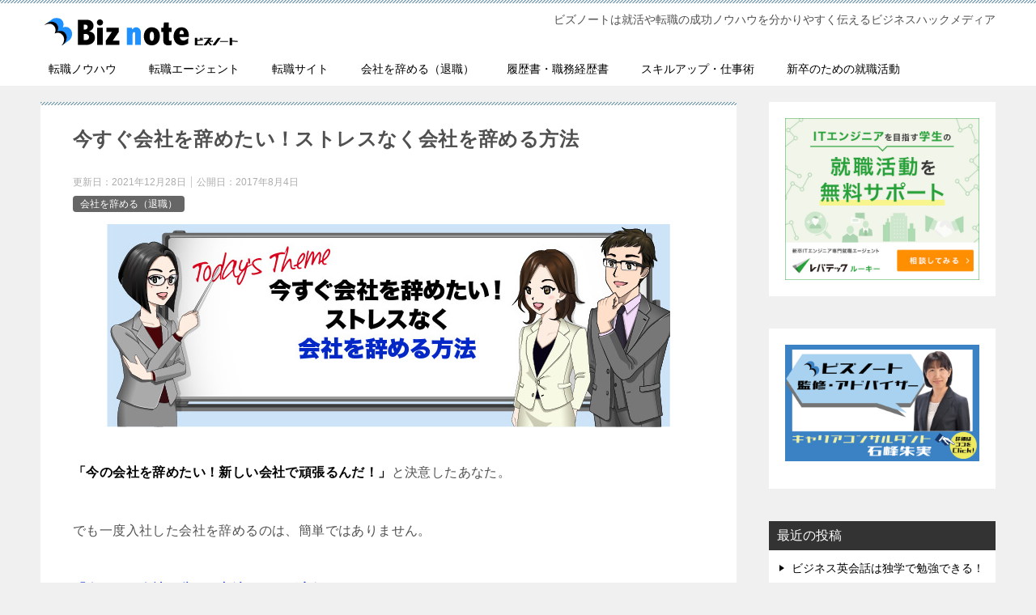

--- FILE ---
content_type: text/html; charset=UTF-8
request_url: https://biz-note.jp/how-to-leave-the-company/
body_size: 27418
content:
<!doctype html>
<html lang="ja" class="col2 layout-footer-show">
<head>
	<meta charset="UTF-8">
	<meta name="viewport" content="width=device-width, initial-scale=1">
	<link rel="profile" href="http://gmpg.org/xfn/11">

	<title>今すぐ会社を辞めたい！ストレスなく会社を辞める方法 ｜ ビズノート</title>
<meta name='robots' content='max-image-preview:large' />
	<script>
		var shf = 1;
		var lso = 1;
		var ajaxurl = 'https://biz-note.jp/wp-admin/admin-ajax.php';
		var sns_cnt = true;
			</script>
	<link rel="alternate" type="application/rss+xml" title="ビズノート &raquo; フィード" href="https://biz-note.jp/feed/" />
<link rel="alternate" type="application/rss+xml" title="ビズノート &raquo; コメントフィード" href="https://biz-note.jp/comments/feed/" />
<link rel="alternate" type="application/rss+xml" title="ビズノート &raquo; 今すぐ会社を辞めたい！ストレスなく会社を辞める方法 のコメントのフィード" href="https://biz-note.jp/how-to-leave-the-company/feed/" />
<script type="text/javascript">
window._wpemojiSettings = {"baseUrl":"https:\/\/s.w.org\/images\/core\/emoji\/14.0.0\/72x72\/","ext":".png","svgUrl":"https:\/\/s.w.org\/images\/core\/emoji\/14.0.0\/svg\/","svgExt":".svg","source":{"concatemoji":"https:\/\/biz-note.jp\/wp-includes\/js\/wp-emoji-release.min.js?ver=6.2.8"}};
/*! This file is auto-generated */
!function(e,a,t){var n,r,o,i=a.createElement("canvas"),p=i.getContext&&i.getContext("2d");function s(e,t){p.clearRect(0,0,i.width,i.height),p.fillText(e,0,0);e=i.toDataURL();return p.clearRect(0,0,i.width,i.height),p.fillText(t,0,0),e===i.toDataURL()}function c(e){var t=a.createElement("script");t.src=e,t.defer=t.type="text/javascript",a.getElementsByTagName("head")[0].appendChild(t)}for(o=Array("flag","emoji"),t.supports={everything:!0,everythingExceptFlag:!0},r=0;r<o.length;r++)t.supports[o[r]]=function(e){if(p&&p.fillText)switch(p.textBaseline="top",p.font="600 32px Arial",e){case"flag":return s("\ud83c\udff3\ufe0f\u200d\u26a7\ufe0f","\ud83c\udff3\ufe0f\u200b\u26a7\ufe0f")?!1:!s("\ud83c\uddfa\ud83c\uddf3","\ud83c\uddfa\u200b\ud83c\uddf3")&&!s("\ud83c\udff4\udb40\udc67\udb40\udc62\udb40\udc65\udb40\udc6e\udb40\udc67\udb40\udc7f","\ud83c\udff4\u200b\udb40\udc67\u200b\udb40\udc62\u200b\udb40\udc65\u200b\udb40\udc6e\u200b\udb40\udc67\u200b\udb40\udc7f");case"emoji":return!s("\ud83e\udef1\ud83c\udffb\u200d\ud83e\udef2\ud83c\udfff","\ud83e\udef1\ud83c\udffb\u200b\ud83e\udef2\ud83c\udfff")}return!1}(o[r]),t.supports.everything=t.supports.everything&&t.supports[o[r]],"flag"!==o[r]&&(t.supports.everythingExceptFlag=t.supports.everythingExceptFlag&&t.supports[o[r]]);t.supports.everythingExceptFlag=t.supports.everythingExceptFlag&&!t.supports.flag,t.DOMReady=!1,t.readyCallback=function(){t.DOMReady=!0},t.supports.everything||(n=function(){t.readyCallback()},a.addEventListener?(a.addEventListener("DOMContentLoaded",n,!1),e.addEventListener("load",n,!1)):(e.attachEvent("onload",n),a.attachEvent("onreadystatechange",function(){"complete"===a.readyState&&t.readyCallback()})),(e=t.source||{}).concatemoji?c(e.concatemoji):e.wpemoji&&e.twemoji&&(c(e.twemoji),c(e.wpemoji)))}(window,document,window._wpemojiSettings);
</script>
<style type="text/css">
img.wp-smiley,
img.emoji {
	display: inline !important;
	border: none !important;
	box-shadow: none !important;
	height: 1em !important;
	width: 1em !important;
	margin: 0 0.07em !important;
	vertical-align: -0.1em !important;
	background: none !important;
	padding: 0 !important;
}
</style>
	<link rel='stylesheet' id='wp-block-library-css' href='https://biz-note.jp/wp-includes/css/dist/block-library/style.min.css?ver=6.2.8' type='text/css' media='all' />
<link rel='stylesheet' id='classic-theme-styles-css' href='https://biz-note.jp/wp-includes/css/classic-themes.min.css?ver=6.2.8' type='text/css' media='all' />
<style id='global-styles-inline-css' type='text/css'>
body{--wp--preset--color--black: #000000;--wp--preset--color--cyan-bluish-gray: #abb8c3;--wp--preset--color--white: #ffffff;--wp--preset--color--pale-pink: #f78da7;--wp--preset--color--vivid-red: #cf2e2e;--wp--preset--color--luminous-vivid-orange: #ff6900;--wp--preset--color--luminous-vivid-amber: #fcb900;--wp--preset--color--light-green-cyan: #7bdcb5;--wp--preset--color--vivid-green-cyan: #00d084;--wp--preset--color--pale-cyan-blue: #8ed1fc;--wp--preset--color--vivid-cyan-blue: #0693e3;--wp--preset--color--vivid-purple: #9b51e0;--wp--preset--gradient--vivid-cyan-blue-to-vivid-purple: linear-gradient(135deg,rgba(6,147,227,1) 0%,rgb(155,81,224) 100%);--wp--preset--gradient--light-green-cyan-to-vivid-green-cyan: linear-gradient(135deg,rgb(122,220,180) 0%,rgb(0,208,130) 100%);--wp--preset--gradient--luminous-vivid-amber-to-luminous-vivid-orange: linear-gradient(135deg,rgba(252,185,0,1) 0%,rgba(255,105,0,1) 100%);--wp--preset--gradient--luminous-vivid-orange-to-vivid-red: linear-gradient(135deg,rgba(255,105,0,1) 0%,rgb(207,46,46) 100%);--wp--preset--gradient--very-light-gray-to-cyan-bluish-gray: linear-gradient(135deg,rgb(238,238,238) 0%,rgb(169,184,195) 100%);--wp--preset--gradient--cool-to-warm-spectrum: linear-gradient(135deg,rgb(74,234,220) 0%,rgb(151,120,209) 20%,rgb(207,42,186) 40%,rgb(238,44,130) 60%,rgb(251,105,98) 80%,rgb(254,248,76) 100%);--wp--preset--gradient--blush-light-purple: linear-gradient(135deg,rgb(255,206,236) 0%,rgb(152,150,240) 100%);--wp--preset--gradient--blush-bordeaux: linear-gradient(135deg,rgb(254,205,165) 0%,rgb(254,45,45) 50%,rgb(107,0,62) 100%);--wp--preset--gradient--luminous-dusk: linear-gradient(135deg,rgb(255,203,112) 0%,rgb(199,81,192) 50%,rgb(65,88,208) 100%);--wp--preset--gradient--pale-ocean: linear-gradient(135deg,rgb(255,245,203) 0%,rgb(182,227,212) 50%,rgb(51,167,181) 100%);--wp--preset--gradient--electric-grass: linear-gradient(135deg,rgb(202,248,128) 0%,rgb(113,206,126) 100%);--wp--preset--gradient--midnight: linear-gradient(135deg,rgb(2,3,129) 0%,rgb(40,116,252) 100%);--wp--preset--duotone--dark-grayscale: url('#wp-duotone-dark-grayscale');--wp--preset--duotone--grayscale: url('#wp-duotone-grayscale');--wp--preset--duotone--purple-yellow: url('#wp-duotone-purple-yellow');--wp--preset--duotone--blue-red: url('#wp-duotone-blue-red');--wp--preset--duotone--midnight: url('#wp-duotone-midnight');--wp--preset--duotone--magenta-yellow: url('#wp-duotone-magenta-yellow');--wp--preset--duotone--purple-green: url('#wp-duotone-purple-green');--wp--preset--duotone--blue-orange: url('#wp-duotone-blue-orange');--wp--preset--font-size--small: 13px;--wp--preset--font-size--medium: 20px;--wp--preset--font-size--large: 36px;--wp--preset--font-size--x-large: 42px;--wp--preset--spacing--20: 0.44rem;--wp--preset--spacing--30: 0.67rem;--wp--preset--spacing--40: 1rem;--wp--preset--spacing--50: 1.5rem;--wp--preset--spacing--60: 2.25rem;--wp--preset--spacing--70: 3.38rem;--wp--preset--spacing--80: 5.06rem;--wp--preset--shadow--natural: 6px 6px 9px rgba(0, 0, 0, 0.2);--wp--preset--shadow--deep: 12px 12px 50px rgba(0, 0, 0, 0.4);--wp--preset--shadow--sharp: 6px 6px 0px rgba(0, 0, 0, 0.2);--wp--preset--shadow--outlined: 6px 6px 0px -3px rgba(255, 255, 255, 1), 6px 6px rgba(0, 0, 0, 1);--wp--preset--shadow--crisp: 6px 6px 0px rgba(0, 0, 0, 1);}:where(.is-layout-flex){gap: 0.5em;}body .is-layout-flow > .alignleft{float: left;margin-inline-start: 0;margin-inline-end: 2em;}body .is-layout-flow > .alignright{float: right;margin-inline-start: 2em;margin-inline-end: 0;}body .is-layout-flow > .aligncenter{margin-left: auto !important;margin-right: auto !important;}body .is-layout-constrained > .alignleft{float: left;margin-inline-start: 0;margin-inline-end: 2em;}body .is-layout-constrained > .alignright{float: right;margin-inline-start: 2em;margin-inline-end: 0;}body .is-layout-constrained > .aligncenter{margin-left: auto !important;margin-right: auto !important;}body .is-layout-constrained > :where(:not(.alignleft):not(.alignright):not(.alignfull)){max-width: var(--wp--style--global--content-size);margin-left: auto !important;margin-right: auto !important;}body .is-layout-constrained > .alignwide{max-width: var(--wp--style--global--wide-size);}body .is-layout-flex{display: flex;}body .is-layout-flex{flex-wrap: wrap;align-items: center;}body .is-layout-flex > *{margin: 0;}:where(.wp-block-columns.is-layout-flex){gap: 2em;}.has-black-color{color: var(--wp--preset--color--black) !important;}.has-cyan-bluish-gray-color{color: var(--wp--preset--color--cyan-bluish-gray) !important;}.has-white-color{color: var(--wp--preset--color--white) !important;}.has-pale-pink-color{color: var(--wp--preset--color--pale-pink) !important;}.has-vivid-red-color{color: var(--wp--preset--color--vivid-red) !important;}.has-luminous-vivid-orange-color{color: var(--wp--preset--color--luminous-vivid-orange) !important;}.has-luminous-vivid-amber-color{color: var(--wp--preset--color--luminous-vivid-amber) !important;}.has-light-green-cyan-color{color: var(--wp--preset--color--light-green-cyan) !important;}.has-vivid-green-cyan-color{color: var(--wp--preset--color--vivid-green-cyan) !important;}.has-pale-cyan-blue-color{color: var(--wp--preset--color--pale-cyan-blue) !important;}.has-vivid-cyan-blue-color{color: var(--wp--preset--color--vivid-cyan-blue) !important;}.has-vivid-purple-color{color: var(--wp--preset--color--vivid-purple) !important;}.has-black-background-color{background-color: var(--wp--preset--color--black) !important;}.has-cyan-bluish-gray-background-color{background-color: var(--wp--preset--color--cyan-bluish-gray) !important;}.has-white-background-color{background-color: var(--wp--preset--color--white) !important;}.has-pale-pink-background-color{background-color: var(--wp--preset--color--pale-pink) !important;}.has-vivid-red-background-color{background-color: var(--wp--preset--color--vivid-red) !important;}.has-luminous-vivid-orange-background-color{background-color: var(--wp--preset--color--luminous-vivid-orange) !important;}.has-luminous-vivid-amber-background-color{background-color: var(--wp--preset--color--luminous-vivid-amber) !important;}.has-light-green-cyan-background-color{background-color: var(--wp--preset--color--light-green-cyan) !important;}.has-vivid-green-cyan-background-color{background-color: var(--wp--preset--color--vivid-green-cyan) !important;}.has-pale-cyan-blue-background-color{background-color: var(--wp--preset--color--pale-cyan-blue) !important;}.has-vivid-cyan-blue-background-color{background-color: var(--wp--preset--color--vivid-cyan-blue) !important;}.has-vivid-purple-background-color{background-color: var(--wp--preset--color--vivid-purple) !important;}.has-black-border-color{border-color: var(--wp--preset--color--black) !important;}.has-cyan-bluish-gray-border-color{border-color: var(--wp--preset--color--cyan-bluish-gray) !important;}.has-white-border-color{border-color: var(--wp--preset--color--white) !important;}.has-pale-pink-border-color{border-color: var(--wp--preset--color--pale-pink) !important;}.has-vivid-red-border-color{border-color: var(--wp--preset--color--vivid-red) !important;}.has-luminous-vivid-orange-border-color{border-color: var(--wp--preset--color--luminous-vivid-orange) !important;}.has-luminous-vivid-amber-border-color{border-color: var(--wp--preset--color--luminous-vivid-amber) !important;}.has-light-green-cyan-border-color{border-color: var(--wp--preset--color--light-green-cyan) !important;}.has-vivid-green-cyan-border-color{border-color: var(--wp--preset--color--vivid-green-cyan) !important;}.has-pale-cyan-blue-border-color{border-color: var(--wp--preset--color--pale-cyan-blue) !important;}.has-vivid-cyan-blue-border-color{border-color: var(--wp--preset--color--vivid-cyan-blue) !important;}.has-vivid-purple-border-color{border-color: var(--wp--preset--color--vivid-purple) !important;}.has-vivid-cyan-blue-to-vivid-purple-gradient-background{background: var(--wp--preset--gradient--vivid-cyan-blue-to-vivid-purple) !important;}.has-light-green-cyan-to-vivid-green-cyan-gradient-background{background: var(--wp--preset--gradient--light-green-cyan-to-vivid-green-cyan) !important;}.has-luminous-vivid-amber-to-luminous-vivid-orange-gradient-background{background: var(--wp--preset--gradient--luminous-vivid-amber-to-luminous-vivid-orange) !important;}.has-luminous-vivid-orange-to-vivid-red-gradient-background{background: var(--wp--preset--gradient--luminous-vivid-orange-to-vivid-red) !important;}.has-very-light-gray-to-cyan-bluish-gray-gradient-background{background: var(--wp--preset--gradient--very-light-gray-to-cyan-bluish-gray) !important;}.has-cool-to-warm-spectrum-gradient-background{background: var(--wp--preset--gradient--cool-to-warm-spectrum) !important;}.has-blush-light-purple-gradient-background{background: var(--wp--preset--gradient--blush-light-purple) !important;}.has-blush-bordeaux-gradient-background{background: var(--wp--preset--gradient--blush-bordeaux) !important;}.has-luminous-dusk-gradient-background{background: var(--wp--preset--gradient--luminous-dusk) !important;}.has-pale-ocean-gradient-background{background: var(--wp--preset--gradient--pale-ocean) !important;}.has-electric-grass-gradient-background{background: var(--wp--preset--gradient--electric-grass) !important;}.has-midnight-gradient-background{background: var(--wp--preset--gradient--midnight) !important;}.has-small-font-size{font-size: var(--wp--preset--font-size--small) !important;}.has-medium-font-size{font-size: var(--wp--preset--font-size--medium) !important;}.has-large-font-size{font-size: var(--wp--preset--font-size--large) !important;}.has-x-large-font-size{font-size: var(--wp--preset--font-size--x-large) !important;}
.wp-block-navigation a:where(:not(.wp-element-button)){color: inherit;}
:where(.wp-block-columns.is-layout-flex){gap: 2em;}
.wp-block-pullquote{font-size: 1.5em;line-height: 1.6;}
</style>
<link rel='stylesheet' id='contact-form-7-css' href='https://biz-note.jp/wp-content/plugins/contact-form-7/includes/css/styles.css?ver=5.7.7' type='text/css' media='all' />
<link rel='stylesheet' id='keni_character_css-css' href='https://biz-note.jp/wp-content/plugins/keni-character-plugin/css/keni_character.css?ver=6.2.8' type='text/css' media='all' />
<link rel='stylesheet' id='toc-screen-css' href='https://biz-note.jp/wp-content/plugins/table-of-contents-plus/screen.min.css?ver=2302' type='text/css' media='all' />
<link rel='stylesheet' id='keni-style-css' href='https://biz-note.jp/wp-content/themes/keni8-child/style.css?ver=6.2.8' type='text/css' media='all' />
<link rel='stylesheet' id='keni_base-css' href='https://biz-note.jp/wp-content/themes/keni80_wp_standard_all_202112231800/base.css?ver=6.2.8' type='text/css' media='all' />
<link rel='stylesheet' id='keni-advanced-css' href='https://biz-note.jp/wp-content/themes/keni80_wp_standard_all_202112231800/advanced.css?ver=6.2.8' type='text/css' media='all' />
<link rel='stylesheet' id='my-keni_base-css' href='https://biz-note.jp/wp-content/themes/keni8-child/base.css?ver=6.2.8' type='text/css' media='all' />
<link rel='stylesheet' id='my-keni-advanced-css' href='https://biz-note.jp/wp-content/themes/keni8-child/advanced.css?ver=6.2.8' type='text/css' media='all' />
<style id='keni_customized_css-inline-css' type='text/css'>
.color01{color: #819faf;}.color02{color: #86aabe;}.color03{color: #dbe5eb;}.color04{color: #eff3f5;}.color05{color: #f3f7f9;}.color06{color: #e9f1f3;}.color07{color: #333333;}q{background: #e9f1f3;}table:not(.review-table) thead th{border-color: #86aabe;background-color: #86aabe;}a:hover,a:active,a:focus{color: #819faf;}.keni-header_wrap{background-image: linear-gradient(-45deg,#fff 25%,#86aabe 25%, #86aabe 50%,#fff 50%, #fff 75%,#86aabe 75%, #86aabe);}.keni-header_cont .header-mail .btn_header{color: #819faf;}.site-title > a span{color: #819faf;}.keni-breadcrumb-list li a:hover,.keni-breadcrumb-list li a:active,.keni-breadcrumb-list li a:focus{color: #819faf;}.keni-section h1:not(.title_no-style){background-image: linear-gradient(-45deg,#fff 25%,#86aabe 25%, #86aabe 50%,#fff 50%, #fff 75%,#86aabe 75%, #86aabe);}.archive_title{background-image: linear-gradient(-45deg,#fff 25%,#86aabe 25%, #86aabe 50%,#fff 50%, #fff 75%,#86aabe 75%, #86aabe);} h2:not(.title_no-style){background: #86aabe;}.profile-box-title {background: #86aabe;}.keni-related-title {background: #86aabe;}.comments-area h2 {background: #86aabe;}h3:not(.title_no-style){border-top-color: #86aabe;border-bottom-color: #86aabe;color: #819faf;}h4:not(.title_no-style){border-bottom-color: #86aabe;color: #819faf;}h5:not(.title_no-style){color: #819faf;}.keni-section h1 a:hover,.keni-section h1 a:active,.keni-section h1 a:focus,.keni-section h3 a:hover,.keni-section h3 a:active,.keni-section h3 a:focus,.keni-section h4 a:hover,.keni-section h4 a:active,.keni-section h4 a:focus,.keni-section h5 a:hover,.keni-section h5 a:active,.keni-section h5 a:focus,.keni-section h6 a:hover,.keni-section h6 a:active,.keni-section h6 a:focus{color: #819faf;}.keni-section .sub-section_title {background: #333333;}[id^='block'].keni-section_wrap.widget_block .keni-section h2{background: #333333;}.btn_style01{border-color: #819faf;color: #819faf;}.btn_style02{border-color: #819faf;color: #819faf;}.btn_style03{background: #86aabe;}.entry-list .entry_title a:hover,.entry-list .entry_title a:active,.entry-list .entry_title a:focus{color: #819faf;}.ently_read-more .btn{border-color: #819faf;color: #819faf;}.profile-box{background-color: #f3f7f9;}.advance-billing-box_next-title{color: #dbe5eb;}.step-chart li:nth-child(2){background-color: #eff3f5;}.step-chart_style01 li:nth-child(2)::after,.step-chart_style02 li:nth-child(2)::after{border-top-color: #eff3f5;}.step-chart li:nth-child(3){background-color: #dbe5eb;}.step-chart_style01 li:nth-child(3)::after,.step-chart_style02 li:nth-child(3)::after{border-top-color: #dbe5eb;}.step-chart li:nth-child(4){background-color: #86aabe;}.step-chart_style01 li:nth-child(4)::after,.step-chart_style02 li:nth-child(4)::after{border-top-color: #86aabe;}.toc-area_inner .toc-area_list > li::before{background: #86aabe;}.toc_title{color: #819faf;}.list_style02 li::before{background: #86aabe;}.dl_style02 dt{background: #86aabe;}.dl_style02 dd{background: #eff3f5;}.accordion-list dt{background: #86aabe;}.ranking-list .review_desc_title{color: #819faf;}.review_desc{background-color: #f3f7f9;}.item-box .item-box_title{color: #819faf;}.item-box02{background-image: linear-gradient(-45deg,#fff 25%,#86aabe 25%, #86aabe 50%,#fff 50%, #fff 75%,#86aabe 75%, #86aabe);}.item-box02 .item-box_inner{background-color: #f3f7f9;}.item-box02 .item-box_title{background-color: #86aabe;}.item-box03 .item-box_title{background-color: #86aabe;}.box_style01{background-image: linear-gradient(-45deg,#fff 25%,#86aabe 25%, #86aabe 50%,#fff 50%, #fff 75%,#86aabe 75%, #86aabe);}.box_style01 .box_inner{background-color: #f3f7f9;}.box_style03{background: #f3f7f9;}.box_style06{background-color: #f3f7f9;}.cast-box{background-image: linear-gradient(-45deg,#fff 25%,#86aabe 25%, #86aabe 50%,#fff 50%, #fff 75%,#86aabe 75%, #86aabe);}.cast-box .cast_name,.cast-box_sub .cast_name{color: #819faf;}.widget .cast-box_sub .cast-box_sub_title{background-image: linear-gradient(-45deg,#86aabe 25%, #86aabe 50%,#fff 50%, #fff 75%,#86aabe 75%, #86aabe);}.voice_styl02{background-color: #f3f7f9;}.voice_styl03{background-image: linear-gradient(-45deg,#fff 25%,#f3f7f9 25%, #f3f7f9 50%,#fff 50%, #fff 75%,#f3f7f9 75%, #f3f7f9);}.voice-box .voice_title{color: #819faf;}.chat_style02 .bubble{background-color: #86aabe;}.chat_style02 .bubble .bubble_in{border-color: #86aabe;}.related-entry-list .related-entry_title a:hover,.related-entry-list .related-entry_title a:active,.related-entry-list .related-entry_title a:focus{color: #819faf;}.interval01 span{background-color: #86aabe;}.interval02 span{background-color: #86aabe;}.page-nav .current,.page-nav li a:hover,.page-nav li a:active,.page-nav li a:focus{background: #86aabe;}.page-nav-bf .page-nav_next:hover,.page-nav-bf .page-nav_next:active,.page-nav-bf .page-nav_next:focus,.page-nav-bf .page-nav_prev:hover,.page-nav-bf .page-nav_prev:active,.page-nav-bf .page-nav_prev:focus{color: #819faf;}.nav-links .nav-next a:hover, .nav-links .nav-next a:active, .nav-links .nav-next a:focus, .nav-links .nav-previous a:hover, .nav-links .nav-previous a:active, .nav-links .nav-previous a:focus {color: #819faf; text-decoration: 'underline'; }.commentary-box .commentary-box_title{color: #86aabe;}.calendar tfoot td a:hover,.calendar tfoot td a:active,.calendar tfoot td a:focus{color: #819faf;}.form-mailmaga .form-mailmaga_title{color: #86aabe;}.form-login .form-login_title{color: #86aabe;}.form-login-item .form-login_title{color: #86aabe;}.contact-box{background-image: linear-gradient(-45deg,#fff 25%, #86aabe 25%, #86aabe 50%,#fff 50%, #fff 75%,#86aabe 75%, #86aabe);}.contact-box_inner{background-color: #f3f7f9;}.contact-box .contact-box-title{background-color: #86aabe;}.contact-box_tel{color: #819faf;}.widget_recent_entries .keni-section ul li a:hover,.widget_recent_entries .keni-section ul li a:active,.widget_recent_entries .keni-section ul li a:focus,.widget_archive .keni-section > ul li a:hover,.widget_archive .keni-section > ul li a:active,.widget_archive .keni-section > ul li a:focus,.widget_categories .keni-section > ul li a:hover,.widget_categories .keni-section > ul li a:active,.widget_categories .keni-section > ul li a:focus,.widget_nav_menu .keni-section ul li a:hover,.widget_nav_menu .keni-section ul li a:active,.widget_nav_menu .keni-section ul li a:focus{color: #819faf;}.tagcloud a::before{color: #819faf;}.widget_recent_entries_img .list_widget_recent_entries_img .widget_recent_entries_img_entry_title a:hover,.widget_recent_entries_img .list_widget_recent_entries_img .widget_recent_entries_img_entry_title a:active,.widget_recent_entries_img .list_widget_recent_entries_img .widget_recent_entries_img_entry_title a:focus{color: #819faf;}.keni-link-card_title a:hover,.keni-link-card_title a:active,.keni-link-card_title a:focus{color: #819faf;}@media (min-width : 768px){.keni-gnav_inner li a:hover,.keni-gnav_inner li a:active,.keni-gnav_inner li a:focus{border-bottom-color: #86aabe;}.step-chart_style02 li:nth-child(2)::after{border-left-color: #eff3f5;}.step-chart_style02 li:nth-child(3)::after{border-left-color: #dbe5eb;}.step-chart_style02 li:nth-child(4)::after{border-left-color: #86aabe;}.col1 .contact-box_tel{color: #819faf;}.step-chart_style02 li:nth-child(1)::after,.step-chart_style02 li:nth-child(2)::after,.step-chart_style02 li:nth-child(3)::after,.step-chart_style02 li:nth-child(4)::after{border-top-color: transparent;}}@media (min-width : 920px){.contact-box_tel{color: #819faf;}}
</style>
<link rel="canonical" href="https://biz-note.jp/how-to-leave-the-company/" />
<link rel="https://api.w.org/" href="https://biz-note.jp/wp-json/" /><link rel="alternate" type="application/json" href="https://biz-note.jp/wp-json/wp/v2/posts/506" /><link rel="EditURI" type="application/rsd+xml" title="RSD" href="https://biz-note.jp/xmlrpc.php?rsd" />
<link rel='shortlink' href='https://biz-note.jp/?p=506' />
<link rel="alternate" type="application/json+oembed" href="https://biz-note.jp/wp-json/oembed/1.0/embed?url=https%3A%2F%2Fbiz-note.jp%2Fhow-to-leave-the-company%2F" />
<link rel="alternate" type="text/xml+oembed" href="https://biz-note.jp/wp-json/oembed/1.0/embed?url=https%3A%2F%2Fbiz-note.jp%2Fhow-to-leave-the-company%2F&#038;format=xml" />
<meta name="description" content="会社を辞めると決めたとき思い浮かぶのは、退職の手続きなど会社を辞める際に発生するストレス。円満退職の大切さ、上司が引き止めにくい退職理由、会社を辞める手順、今すぐ辞めたい場合にできることなどを知っておくとスムーズに退職できます。今回は会社を辞めたい人が円満に退職できる方法を紹介します。">
        <!--OGP-->
		<meta property="og:type" content="article" />
<meta property="og:url" content="https://biz-note.jp/how-to-leave-the-company/" />
<meta property="og:title" content="今すぐ会社を辞めたい！ストレスなく会社を辞める方法 ｜ ビズノート"/>
        <meta property="og:description" content="会社を辞めると決めたとき思い浮かぶのは、退職の手続きなど会社を辞める際に発生するストレス。円満退職の大切さ、上司が引き止めにくい退職理由、会社を辞める手順、今すぐ辞めたい場合にできることなどを知っておくとスムーズに退職できます。今回は会社を辞めたい人が円満に退職できる方法を紹介します。">
        <meta property="og:site_name" content="ビズノート">
        <meta property="og:image" content="https://biz-note.jp/wp-content/uploads/2017/07/biznote-how-to-retirement.jpg">
		<meta property="og:image:type" content="image/jpeg">
			<meta property="og:image:width" content="696">
            <meta property="og:image:height" content="251">
			<meta property="og:locale" content="ja_JP">
		<meta property="fb:app_id" content="1477070959101665">
				        <!--OGP-->
		<link rel="icon" href="https://biz-note.jp/wp-content/uploads/2019/07/fabicon2-150x150.png" sizes="32x32" />
<link rel="icon" href="https://biz-note.jp/wp-content/uploads/2019/07/fabicon2-300x300.png" sizes="192x192" />
<link rel="apple-touch-icon" href="https://biz-note.jp/wp-content/uploads/2019/07/fabicon2-300x300.png" />
<meta name="msapplication-TileImage" content="https://biz-note.jp/wp-content/uploads/2019/07/fabicon2-300x300.png" />
<!-- Global site tag (gtag.js) - Google Analytics -->
<script async src="https://www.googletagmanager.com/gtag/js?id=UA-101240646-1"></script>
<script>
  window.dataLayer = window.dataLayer || [];
  function gtag(){dataLayer.push(arguments);}
  gtag('js', new Date());

  gtag('config', 'UA-101240646-1');
</script></head>

<body class="post-template-default single single-post postid-506 single-format-standard wp-custom-logo"><!--ページの属性-->

<div id="top" class="keni-container">

<!--▼▼ ヘッダー ▼▼-->
<div class="keni-header_wrap">
	<div class="keni-header_outer">
		
		<header class="keni-header keni-header_col1">
			<div class="keni-header_inner">

							<p class="site-title"><a href="https://biz-note.jp/" rel="home"><img src="https://biz-note.jp/wp-content/uploads/2018/02/biz-note-top.png" alt="ビズノート"width='251' height='35'></a></p>
			
			<div class="keni-header_cont">
			ビズノートは就活や転職の成功ノウハウを分かりやすく伝えるビジネスハックメディア			</div>

			</div><!--keni-header_inner-->
		</header><!--keni-header-->	</div><!--keni-header_outer-->
</div><!--keni-header_wrap-->
<!--▲▲ ヘッダー ▲▲-->

<div id="click-space"></div>

<!--▼▼ グローバルナビ ▼▼-->
<div class="keni-gnav_wrap">
	<div class="keni-gnav_outer">
		<nav class="keni-gnav">
			<div class="keni-gnav_inner">

				<ul id="menu" class="keni-gnav_cont">
				<li id="menu-item-965" class="menu-item menu-item-type-taxonomy menu-item-object-category menu-item-965"><a href="https://biz-note.jp/change-job-know-how/">転職ノウハウ</a></li>
<li id="menu-item-2894" class="menu-item menu-item-type-taxonomy menu-item-object-category menu-item-2894"><a href="https://biz-note.jp/recruitment-agency/">転職エージェント</a></li>
<li id="menu-item-6115" class="menu-item menu-item-type-taxonomy menu-item-object-category menu-item-6115"><a href="https://biz-note.jp/recruitment-site/">転職サイト</a></li>
<li id="menu-item-967" class="menu-item menu-item-type-taxonomy menu-item-object-category current-post-ancestor current-menu-parent current-post-parent menu-item-967"><a href="https://biz-note.jp/quit-job/">会社を辞める（退職）</a></li>
<li id="menu-item-968" class="menu-item menu-item-type-taxonomy menu-item-object-category menu-item-968"><a href="https://biz-note.jp/resume/">履歴書・職務経歴書</a></li>
<li id="menu-item-966" class="menu-item menu-item-type-taxonomy menu-item-object-category menu-item-966"><a href="https://biz-note.jp/work-technique/">スキルアップ・仕事術</a></li>
<li id="menu-item-2895" class="menu-item menu-item-type-taxonomy menu-item-object-category menu-item-2895"><a href="https://biz-note.jp/new-graduates/">新卒のための就職活動</a></li>
				<li class="menu-search"><div class="search-box">
	<form role="search" method="get" id="keni_search" class="searchform" action="https://biz-note.jp/">
		<input type="text" value="" name="s" aria-label="検索"><button class="btn-search"><img src="https://biz-note.jp/wp-content/themes/keni80_wp_standard_all_202112231800/images/icon/search_black.svg" width="18" height="18" alt="検索"></button>
	</form>
</div></li>
				</ul>
			</div>
			<div class="keni-gnav_btn_wrap">
				<div class="keni-gnav_btn"><span class="keni-gnav_btn_icon-open"></span></div>
			</div>
		</nav>
	</div>
</div>



<div class="keni-main_wrap">
	<div class="keni-main_outer">

		<!--▼▼ メインコンテンツ ▼▼-->
		<main id="main" class="keni-main">
			<div class="keni-main_inner">

				<aside class="free-area free-area_before-title">
									</aside><!-- #secondary -->

		<article class="post-506 post type-post status-publish format-standard has-post-thumbnail category-quit-job keni-section" itemscope itemtype="http://schema.org/Article">
<meta itemscope itemprop="mainEntityOfPage"  itemType="https://schema.org/WebPage" itemid="https://biz-note.jp/how-to-leave-the-company/" />

<div class="keni-section_wrap article_wrap">
	<div class="keni-section">

		<header class="article-header">
			<h1 class="entry_title" itemprop="headline">今すぐ会社を辞めたい！ストレスなく会社を辞める方法</h1>
			<div class="entry_status">
		<ul class="entry_date">
		<li class="entry_date_item">更新日：<time itemprop="dateModified" datetime="2021-12-28T10:23:06+09:00" content="2021-12-28T10:23:06+09:00">2021年12月28日</time></li>		<li class="entry_date_item">公開日：<time itemprop="datePublished" datetime="2017-08-04T17:00:37+09:00" content="2017-08-04T17:00:37+09:00">2017年8月4日</time></li>	</ul>
		<ul class="entry_category">
		<li class="entry_category_item quit-job" style="background-color: #666;"><a href="https://biz-note.jp/quit-job/" style="color: #FFF;">会社を辞める（退職）</a></li>	</ul>
</div>					</header><!-- .article-header -->

		<div class="article-body" itemprop="articleBody">
			
			<p><img decoding="async" src="[data-uri]" data-src="https://biz-note.jp/wp-content/uploads/2017/07/biznote-how-to-retirement.jpg" alt="会社を辞める方法" width="696" height="251" class="aligncenter size-full wp-image-534" /><noscript><img decoding="async" src="https://biz-note.jp/wp-content/uploads/2017/07/biznote-how-to-retirement.jpg" alt="会社を辞める方法" width="696" height="251" class="aligncenter size-full wp-image-534" /></noscript></p>
<p><span class="black b">「今の会社を辞めたい！新しい会社で頑張るんだ！」</span>と決意したあなた。</p>
<p>でも一度入社した会社を辞めるのは、簡単ではありません。</p>
<p><span class="blue b">「今すぐに会社を辞める方法があれば実行したい！」</span></p>
<p><span class="blue b">「円満退職は理想だが、手続きを踏むことを考えると憂鬱だ」</span></p>
<p><span class="blue b">「会社を辞めるにはいつ何をしたらいいのかわからない」</span></p>
<p>このように、会社を退職するまで悩みは尽きないですよね。</p>
						<div class="chat_r ">						<div class="talker"><b><img class="square" src="[data-uri]" data-src="https://biz-note.jp/wp-content/uploads/2017/07/man-10years-150x150.jpg" alt="坂本 勇治" /><noscript><img class="square" src="https://biz-note.jp/wp-content/uploads/2017/07/man-10years-150x150.jpg" alt="坂本 勇治" /></noscript>						</b></div>				<div class="bubble_wrap">					<div class="bubble" style="background-color:#ffffff">
					<div class="bubble_in" style="border-color:#ffffff">
					<p>会社を辞めると決めたら、1日でも早く自由になりたい！<br />
でも会社を強引に辞めると、特に同業種での転職が不利になるんじゃないですか？</p>
					</div>
					</div></div>
</div>

						<div class="chat_r ">						<div class="talker"><b><img class="square" src="[data-uri]" data-src="https://biz-note.jp/wp-content/uploads/2017/07/woman-10years-150x150.jpg" alt="古閑 美貴" /><noscript><img class="square" src="https://biz-note.jp/wp-content/uploads/2017/07/woman-10years-150x150.jpg" alt="古閑 美貴" /></noscript>						</b></div>				<div class="bubble_wrap">					<div class="bubble" style="background-color:#ffffff">
					<div class="bubble_in" style="border-color:#ffffff">
					<p>そうね。<br />
罪悪感で後味の悪い思いするだろうし。<br />
強引な辞め方をすると、今後の社会人生活に影響が出そうですよね。</p>
					</div>
					</div></div>
</div>

						<div class="chat_l ">						<div class="talker"><b><img class="square" src="[data-uri]" data-src="https://biz-note.jp/wp-content/uploads/2019/04/ishimine-char.jpg" alt="石峰朱実" /><noscript><img class="square" src="https://biz-note.jp/wp-content/uploads/2019/04/ishimine-char.jpg" alt="石峰朱実" /></noscript>石峰朱実						</b></div>				<div class="bubble_wrap">					<div class="bubble" style="background-color:#ffffff">
					<div class="bubble_in" style="border-color:#ffffff">
					<p>会社を辞めて新たな一歩を踏み出そうと決めた時に、その前向きな気持ちの裏で気になるのが会社とのやりとりですよね。<br />
退職までは、できるだけスムーズに事を運びたいものです。<br />
今回は、会社を辞めたいと思った時に、今一度見直していただきたいポイントをお伝えしていきます。<br />
自分にとってはもちろん、会社にとってもストレスを最小限に抑えた退職交渉をして、清々しく新しいステージにいけるようにしましょう。<br />
</p>
					</div>
					</div></div>
</div>

<p class="icon-arrow-r m30-b"><a href="https://biz-note.jp/official/taishoku.html" target="_blank" rel="nofollow noopener noreferrer">会社を辞めたいけど言い出しにくい方、顔を合わせずにやめたい方は要チェック！！</a></p>
<div id="toc_container" class="no_bullets"><p class="toc_title">目次</p><ul class="toc_list"><li><a href="#i">会社を今すぐ辞めたいけど、辞めるなら円満退職したい理由</a><ul><li><a href="#i-2">退職後も資料請求などで会社に連絡をとる可能性がある</a></li><li><a href="#i-3">転職後も辞めた会社の人と接点がある</a></li><li><a href="#i-4">一緒に働いてきた人々に対する罪悪感の緩和</a></li></ul></li><li><a href="#i-5">上司に言う前に会社を辞める意思を固めよう</a><ul><li><a href="#i-6">会社を辞めても仕方がない理由</a></li><li><a href="#i-7">会社を辞めるのを考え直したほうがいい場合</a></li></ul></li><li><a href="#i-8">本当に辞める前に知りたい、会社を辞めるリスク</a></li><li><a href="#i-9">明確な退職理由があれば上司に強引に引き止められることはない</a><ul><li><a href="#3">引き止められない3つの退職理由</a></li></ul></li><li><a href="#i-10">手順を踏めばストレスフリーで辞められる！円満に会社を辞める方法</a><ul><li><a href="#1">1. 退職日を設定する</a></li><li><a href="#2">2. 上司に口頭で退職の意思を伝える</a></li><li><a href="#3-2">3. 退職願を提出する</a></li><li><a href="#4">4. 退職日と退職日までにしておくこと</a></li></ul></li><li><a href="#i-11">会社を辞める時に起こる問題の対処法</a><ul><li><a href="#1-2">1. 退職日は決まったがもう少し早く退職したい</a></li><li><a href="#2-2">2. 有給消化ができない</a></li><li><a href="#3-3">3. 減額されることなくボーナスをもらいたい</a></li><li><a href="#4-2">4. 会社が退職を認めてくれない</a></li></ul></li><li><a href="#i-12">無断欠勤で起こるトラブルとリスク</a><ul><li><a href="#i-13">無断欠勤後上司からの連絡を無視したら自宅訪問</a></li><li><a href="#i-14">長期の無断欠勤が続けば懲戒解雇</a></li><li><a href="#i-15">会社に損害賠償請求をされる可能性もある</a></li></ul></li><li><a href="#i-16">リスクを承知で退職届提出後に出社せず退職する方法</a></li><li><a href="#i-17">退職届は会社の規則に沿って提出し、円満退職しましょう</a><ul><li><a href="#i-18">今すぐ会社を辞めたいけど、転職先が見つかるか不安・・・</a></li></ul></li></ul></div>
<h2><span id="i">会社を今すぐ辞めたいけど、辞めるなら円満退職したい理由</span></h2>
<p>上司に辞めることを報告する、上司に引き止められたら断る、会社の人や取引先の人に会社を辞めることを伝える、人事と退職のための事務手続きを行う…など、会社を辞めるにはそれなりの作業が必要です。</p>
<p>通常の業務を行いながらの作業なので、辞めるのも大変だと憂うつに思う人も多いでしょう。</p>
<p><span class="black b">「報告や事務手続きなんてすっ飛ばして強引に辞めてしまいたい」</span><br />
<span class="black b">「辞めてしまえばこちらのもの」</span></p>
<p>とヤケになってしまいそうですが、会社を辞めるならやはり<span class="green b">円満退職</span>をオススメします。</p>
<h3><span id="i-2">退職後も資料請求などで会社に連絡をとる可能性がある</span></h3>
<p><span class="black b">退職後、源泉徴収票や離職票の請求で以前の職場と連絡を取る機会があります。</span></p>
<p>企業が嫌がらせでそれらの書類を渡さない、ということは考えられませんが、円満退職でない場合連絡するのは億劫です。</p>
<p><span class="line-orange">円満退職なら連絡も気が楽ですし、失業保険や年金など手間のかかる作業も、必要書類の取り寄せがスムーズなら楽々片付けられます。</span></p>
<h3><span id="i-3">転職後も辞めた会社の人と接点がある</span></h3>
<p>同業種へ転職する場合、辞めた会社の人と転職後の会社の人が知り合いという可能性があります。</p>
<p>運良く知り合いがいない場合でも、<span class="black b">再就職先の企業が前の会社に確認を取ることもあるので、強引な辞め方をしない方が無難です。</span></p>
<h3><span id="i-4">一緒に働いてきた人々に対する罪悪感の緩和</span></h3>
<p>せっかく社会人として働いてきたのだから、自分の気持ちだけで行動せず会社のことも考えることが大切です。</p>
<p>人間関係が原因で辞める場合も、仕事を教えてもらう、相談に乗ってもらうなどお世話になった経験があります。</p>
<p>自分が急にいなくなったら残された人たちが困ることもわかるはず。</p>
<p><span class="black b">罪悪感を抱いたまま勢いで辞めてしまうのは後味が悪いものです。</span></p>
<p>再就職をした後も、自分の性格ではまた強引に会社を辞めてしまうのではないか、あんな辞め方をして自分は社会人失格なのではないか、といつまでも悩むことになってしまいます。</p>
<p>円満に退職すれば、個人の良好なつながりを保てます。</p>
<p>職場は変わっても、当時の先輩に、あるとき思いがけない人脈として助けられることもあるでしょう。</p>
						<div class="chat_l ">						<div class="talker"><b><img class="square" src="[data-uri]" data-src="https://biz-note.jp/wp-content/uploads/2017/07/consulting-woman-150x150.jpg" alt="池上 彰子" /><noscript><img class="square" src="https://biz-note.jp/wp-content/uploads/2017/07/consulting-woman-150x150.jpg" alt="池上 彰子" /></noscript>						</b></div>				<div class="bubble_wrap">					<div class="bubble" style="background-color:#ffffff">
					<div class="bubble_in" style="border-color:#ffffff">
					<p><span class="line-orange">感謝の気持ちを持ってきちんとした手順を踏んで退職をするのもビジネスマナーです。</span></p>
<p>円満退職をすると「やりきった！」という充実感が得られます。</p>
<p>気持ちよく再スタートするために円満退職は大切なのです。</p>
					</div>
					</div></div>
</div>

<h2><span id="i-5">上司に言う前に会社を辞める意思を固めよう</span></h2>
<p><img decoding="async" loading="lazy" src="[data-uri]" data-src="https://biz-note.jp/wp-content/uploads/2017/08/businessman-woman.jpg" alt="考える男性と女性" width="595" height="397" class="aligncenter size-full wp-image-867" /><noscript><img decoding="async" loading="lazy" src="https://biz-note.jp/wp-content/uploads/2017/08/businessman-woman.jpg" alt="考える男性と女性" width="595" height="397" class="aligncenter size-full wp-image-867" /></noscript></p>
<p>円満退職で辞めることがベストであるとわかっても、上司に言い出すことを考えると気が重くなりますよね。</p>
<p>しかし勇気を出して上司に辞意を伝えなければ、このまま我慢して今の会社で働き続けることになってしまいます。</p>
<p><span class="black b">会社を辞めると決めたら上司への報告は避けられません。</span></p>
<p>勇気が出ないという人は、<span class="line-orange">「辞める」という意志を固めましょう。</span></p>
<p>意志が固ければ、「どうしても辞めなければ」という気持ちになり、上司に引き止められてもきちんと断れるようになります。</p>
<p>上司の引き止めを丁寧に断るために、まずは会社を辞めようと思った理由を考えましょう。</p>
<p>さらに、<span class="line-orange">それが本当に辞めなければいけない理由なのかを検証する必要があります。</span></p>
<h3><span id="i-6">会社を辞めても仕方がない理由</span></h3>
<div class="style-box01">
<ul>
<li><span class="f12em b">人間関係がうまくいかない場合</span>
<div class="text-box-style-box01">
<p>会社を辞める理由で一番多いのが人間関係です。<br />
苦手と思わず接するなど、自分の意識は変えられても他人を変えることはできません。<br />
人間関係に限界を感じたら辞めてもよいでしょう。</p>
</div>
</li>
<li><span class="f12em b">会社勤めが原因でうつ病などの病気になった</span>
<div class="text-box-style-box01">
<p>適応障害やうつ病などの病気は回復までに時間がかかることもあるので、上司に相談して早めに対策を取るようにしましょう。<br />
他にも、<span class="line-orange">長時間労働が改善されない、上司が罵声を浴びせる、など、劣悪な環境である場合は体を壊す前に辞めるべき。</span><br />
辞める決心がつかない人は、「我慢は美徳ではなく、逃げることは必ずしも悪いことではない」と考えます。
</p>
</div>
</li>
<li><span class="f12em b">会社を辞めた後のビジョンがはっきりしている</span>
<div class="text-box-style-box01">
<p>会社を辞めた後にやりたいことが明確である、働きたい企業があるなど前向きな目的がある人は、会社を辞める理由として認めてもらいやすいでしょう。
</p>
</div>
</li>
</ul>
<p>女性の方は以下の記事も参考にしてみてください。</p>
<p class="icon-arrow-r"><a href="https://biz-note.jp/change-job-success-30/">30代女性の転職は30代半ばまでが勝負！正社員として転職を成功させる方法</a></p>
<p class="icon-arrow-r"><a href="https://biz-note.jp/change-jobs-success-20/">20代女性が転職で成功する方法とは？！正社員として転職するなら20代後半まで</a></p>
</div>
<h3><span id="i-7">会社を辞めるのを考え直したほうがいい場合</span></h3>
<div class="style-box01">
<ul>
<li><span class="f12em b">職場の人間関係に悩んでいて嫌な人から離れられる場合</span>
<div class="text-box-style-box01">
<p>嫌な人から離れるとは、異動やジョブローテーションで自分と合わない人と離れられる可能性がある場合のことです。<br />
これは自分もしくはその人が異動できるか上司に相談してみるといいでしょう。<br />
<span class="black b">ただ、以前も人間関係で辞めた場合は注意が必要です。</span><br />
他人とのコミュニケーションに問題はありませんでしたか？<br />
わからないことがあった時、自分勝手な判断で適当に仕事を片付けていませんでしたか？<br />
その場合、どこで働いても同じことが繰り返される可能性があることを覚えておきましょう。<br />
<span class="line-orange">自分自身に問題はなかったか、辞める決心をする前に考える必要があります。</span>
</p>
</div>
</li>
<li><span class="f12em b">給与や職場環境が理由で会社を辞めたい場合</span>
<div class="text-box-style-box01">
<p>給与、残業時間、評価など人間関係以外のことが不満な場合は、仕事を抱え込み過ぎないように気を付けたり、環境が改善できないか上司に相談して現状を変える努力をしてみましょう。<br />
<span class="black b">せっかく人間関係に恵まれているのに、職場環境で仕事をやめてしまうのはもったいないです。</span></p>
</div>
</li>
<li><span class="f12em b">働くことに疲れたから辞めたい場合</span>
<div class="text-box-style-box01">
<p><span class="black b">正常な判断ができない可能性もあるため、有給を使うなどしていったん休むのがオススメです。</span><br />
リフレッシュすれば、なぜ辞めたいのかがわかったり、今の仕事で頑張れそうだと思うなど心境の変化が期待できます。
</p>
</div>
</li>
<li><span class="f12em b">今の仕事が向いていないと感じている場合</span>
<div class="text-box-style-box01">
<p>ただ単に仕事に慣れていないという可能性があります。<br />
半年以内であればすぐに諦める癖がついてしまう恐れがあるため、少なくとも1年は会社を辞めずに仕事を続けましょう。</p>
</div>
</li>
</ul>
</div>
<h2><span id="i-8">本当に辞める前に知りたい、会社を辞めるリスク</span></h2>
<p>「嫌だから」という理由だけで無計画に会社を辞めてしまうのは危険です。</p>
<p>辞めてしまってから後悔することがないように、仕事を辞めた場合に生じるリスクを知っておきましょう。</p>
<div class="style-box01">
<ul>
<li><span class="f12em b">収入がなくなる</span>
<div class="text-box-style-box01">
<p>貯金がない人は一時的にアルバイトや派遣でつなぐ、という手もありますが、未来のために転職活動に専念したいなら貯金はある程度用意しておきましょう。</p>
<p><span class="red b">失業保険がもらえるのは、自己都合退社の場合、申請をしてから3か月後であることも忘れずに。</span></p>
<p>過去2年間の間に雇用保険被保険者であった期間が通算12か月（事業所が違っていてもOK）ないと受給の資格がないので、働きだして日が浅い人は確認しておくことが必要です。</p>
</div>
</li>
<li><span class="f12em b">再就職先を見つけるのに時間がかかる</span>
<div class="text-box-style-box01">
<p>年齢が高ければ再就職先を見つけるのに時間がかかり、経験が浅ければ今よりも条件のいい会社に再就職できるとは限りません。</p>
<p><span class="red b">再就職先がすぐに見つからなかった場合、企業はブランクを嫌うため、転職は一層難しくなります。</span></p>
</div>
</li>
<li><span class="f12em b">転職回数が多いほど市場価値が下がる</span>
<div class="text-box-style-box01">
<p>焦ってよく考えずに再就職してしまうのは問題です。</p>
<p>転職を繰り返すほどに年齢は上がり求人が減ります。</p>
<p>面接者からは<span class="red b">「飽きっぽい」「根性がない」</span>などと評価され転職は困難になるでしょう。</p>
</div>
</li>
</ul>
<p><span class="black b">会社を辞めたあとの収入や、転職に不安がある方は、退職前に以下の転職エージェントに相談しましょう。</span></p>
<ul>
<li><a class="outbound" href="https://biz-note.jp/official/agent-mynavi.html" target="_blank" rel="nofollow noopener noreferrer">マイナビエージェント</a></li>
<li><a class="outbound" href="https://biz-note.jp/official/agent-doda.html" target="_blank" rel="nofollow noopener noreferrer">doda エージェント</a></li>
<li><a class="outbound" href="https://biz-note.jp/official/agent-recruit.html" target="_blank" rel="nofollow noopener noreferrer">リクルート転職エージェント</a></li>
</ul>
<p><span class="black b">転職に関する相談はもちろんですが、退職についても良いアドバイスがもらえるのでオススメです。</span></p>
<p>転職エージェントについてはこちらの記事で詳しく紹介しています。</p>
<p class="icon-arrow-r"><a href="https://biz-note.jp/how-to-use-agent/">転職エージェントの賢い使い方！オススメの転職エージェントと使った方がいい人の特徴</a></p>
</div>
<p>このほか、次のような<span class="red b">転職に伴って変化しそうな人間関係にも注意が必要です。</span></p>
<ul>
<li>転職に反対していた彼女に別れを告げられる</li>
<li>家族の目が気になる</li>
<li>仕事上やりとりをしていた親しい人と疎遠になる</li>
</ul>
<p>この場合、早めに再就職をしたり、円満退職をすることで解決できるでしょう。</p>
<h2><span id="i-9">明確な退職理由があれば上司に強引に引き止められることはない</span></h2>
<p>会社を辞める意思が固まったら、上司が納得せざるを得ない退職理由を考えます。</p>
<p><span class="black b">本当の理由を言っていいのは、資格取得のための勉強に専念したい、留学が決まっている、転職先が決まっているなど、人生に前向きな理由で退職後の予定が決まっている場合です。</span></p>
<p>労働時間や労働環境の不満で辞める場合など、本当のことを言ったら改善策が取られることもあります。</p>
<p>ですが辞めようと決意してから改善すると言われると、余計負担に感じてしまうかもしれませんね。</p>
<p>そうならないためにも、労働環境で悩んでいる場合は、辞めるという自己解決の判断をする前に、上司に相談してみることをおススメします。</p>
<p>そのうえで、改善されないなら、転職を考えても致し方ないことです。</p>
<p>相談したうえで、経過をみて改善されないようなのでという退職理由なら、上司も引き止める余地はなくなります。</p>
<p>とはいえ、上司への相談には勇気とエネルギーが必要になりますから、上司が「それじゃあ辞めるのも仕方ない」と思うような理由でサラッと報告したいというのが、会社を辞めることを決めた人の本音でしょう。</p>
<h3><span id="3">引き止められない3つの退職理由</span></h3>
<div class="style-box01">
<ol>
<li><span class="f12em b">経済的な理由</span>
<div class="text-box-style-box01">
<p>企業としては急に給与を上げることはできないため、</p>
<p><span class="blue b">「今の給料では自分の理想とする生活ができず苦しい」</span></p>
<p><span class="blue b">「家族が増える・進学などでお金が必要」</span></p>
<p>などの理由が効果的です。</p>
</div>
</li>
<li><span class="f12em b">身体的な理由</span>
<div class="text-box-style-box01">
<p>病気であると訴えられたら誰でも引き止めにくいもの。</p>
<p><span class="blue b">「うつなどの病気になってしまった」</span></p>
<p><span class="blue b">「ストレスで眠れない」</span></p>
<p><span class="blue b">「体調の優れない日が多く、これ以上同じ職場で働くことが困難である」</span></p>
<p>といった体の異常を訴えます。</p>
<p>この場合、医師の診断書を求められるケースが多いです。</p>
</div>
</li>
<li><span class="f12em b">家庭の事情</span>
<div class="text-box-style-box01">
<p>他人の家族のことに口出しするのは気が引けます。</p>
<p>また、家族の病気は嘘なのでは？と疑うのは不謹慎に思えるため、詳しい事情は聞かれない可能性が高いです。</p>
<p><span class="blue b">「親が体調を崩して面倒を見ないといけない」</span></p>
<p><span class="blue b">「実家に帰ることになった」</span></p>
<p>などを退職理由にするとよいでしょう。</p>
</div>
</li>
</ol>
</div>
<p>会社を辞める意思を上司に伝える時の注意点は、<span class="red b">バレてしまいそうな嘘はつかないこと。</span></p>
<p>留学が決まっていると嘘をついたはいいけれど、「どこの国に行くの？費用はいくら？」など細かいことを聞かれて答えられないということになったら嘘をつくのが大変です。</p>
<p>もうひとつの注意点は、<span class="red b">会社の悪口を言わないこと。</span></p>
<p>悪口など言っても仕方のないことを上司に言うのは上司を不快にさせるだけです。</p>
<p><span class="black b">いい印象を与えないので、転職後の企業から問い合わせがあった場合、損をすることになるかもしれません。</span></p>
<h2><span id="i-10">手順を踏めばストレスフリーで辞められる！円満に会社を辞める方法</span></h2>
<p><img decoding="async" loading="lazy" src="[data-uri]" data-src="https://biz-note.jp/wp-content/uploads/2017/08/letter-of-resignation.jpg" alt="辞表を出す男性" width="595" height="397" class="aligncenter size-full wp-image-869" /><noscript><img decoding="async" loading="lazy" src="https://biz-note.jp/wp-content/uploads/2017/08/letter-of-resignation.jpg" alt="辞表を出す男性" width="595" height="397" class="aligncenter size-full wp-image-869" /></noscript></p>
<p>辞める決意を固め、上司への退職理由を考えたら、いよいよ実行に移します。</p>
<p>会社のことを考え、きちんとした手順を踏むことは思ったより難しいことではないと感じるはずです。</p>
<p>円満退職の4つの手順を行って、退職日までストレスなく過ごしましょう。</p>
<h3><span id="1">1. 退職日を設定する</span></h3>
<ul>
<li><span class="black b">民法上、2週間前までに上司に退職の意思を告げれば辞めることができます。</span>
<p>しかし、<span class="line-orange">就業規則で「1か月前までに申し出ること」とある場合、就業規則の方を優先したほうが好ましいでしょう。</span></p>
<p>就業規則はその会社に勤める人に守って欲しいきまりごとなので、本来ならば就業規則よりも民法の方を優先すべきなのですが、就業規則で決められた期間より前に退職する場合、引き継ぎができず業務に支障をきたしたとして損害賠償を求められることが考えられます。</p>
<p>よほどのことがない限り損害賠償を求められることはありませんが、円満退職を目指すなら就業規則にも目を通しておきましょう。</li>
<li><span class="black b">上司が信頼のおける人なら、大体の退職日を決めておいてから上司と相談するのが適切です。</span>
<p>退職日は引き継ぎの期間を考慮し、会社の負担の少ない時期を選びます。</li>
<li><span class="black b">有期雇用の場合、原則として途中で退職することはできません。</span>
<p>しかしこれは法律上の規定ですので、実際は雇用者と従業員の間で合意すれば退職は可能です。</li>
<li>年俸制の場合、民法627条3項では<span class="black b">「6ヶ月以上の期間によって報酬を定めた場合、解約の申し出は3ヶ月前にしなければならない」</span>とあります。
<p>年棒制の人は、3か月前までに報告する方が望ましいでしょう。</li>
</ul>
<h3><span id="2">2. 上司に口頭で退職の意思を伝える</span></h3>
<ul>
<li><span class="black b">上司に伝える時期は、繁忙期や自分が手がけている仕事の最中、人事異動後を避けます。</span><br />
異動の内示直後で引き受ける前ならセーフ。</p>
<p>移動後、引き継ぎを済ませてしまうとまた別の人に引き継ぎをしなくてはいけなくなり、企業としては二度手間で迷惑がかかるので気をつけましょう。<br />
<span class="line-orange">繁忙期などを避けた、退職日の1～3か月前に上司に伝えるのがベストです。</span></li>
<li><span class="black b">上司に伝える時間帯選びは、上司への支障をなくすためにも、朝の段階で時間がほしい旨をあらかじめ伝え、上司の都合を聞いて話す時間を設定してもらうようにしましょう。</span><br />
就業時間中に声をかけるのは仕事の邪魔をすることになるので避けます。</li>
<li>「今少しお時間よろしいでしょうか」「相談したいことがあるのですが」と声をかけます。<br />
<span class="black b">「大切なお話があります」などの言い方は上司に気を使わせることになるので注意しましょう。</span></p>
<p>アポイントは口頭がいいですが、声をかけにくい場合はメールでもOK。<br />
上司が身構えて待っていると話しづらくなるので、その際も「今後のことで」など退職を匂わす表現を使わないことがポイントです。</li>
<li>上司に退職の旨を伝える際、最低でも、<span class="black b">「退職日」「退職理由」「お世話になったという感謝の言葉」</span>を伝えましょう。<br />
「退職します」のような断言では「相談もなく勝手に決めた」と悪い印象を与え、「退職を考えています」のような曖昧な表現だと、辞めること自体の相談になってしまいます。</p>
<p><span class="line-orange">「◯月◯日頃に退職させていただきたいと考えています」と断定でも相談でもない口調で伝えます。</span></li>
<li><span class="black b">必ず直属の上司に言います。</span><br />
直属の上司を飛び越え別の人に伝えると、上司の顔をつぶすことにもなり、場合によっては上司の機嫌を損ねることもなるため、残りの勤務がやりづらくなるでしょう。</li>
</ul>
<h3><span id="3-2">3. 退職願を提出する</span></h3>
<ul>
<li>退職したい旨を申し出る場合は<span class="green b">退職願</span>、退職が確定したあとに提出するのが<span class="green b">退職届</span>、社長や取締役など雇用関係にない立場の人がその役を辞するときと公務員は<span class="green b">辞表</span>を提出します。<br />
ただし退職願に「退職します。」と確定的な文言を記載することで、退職届の役割を果たすこともあります。</li>
<li>退職願は会社のフォーマットがあるところは会社指定の退職願を使いましょう。<br />
なければ白地の縦書きで、<span class="black b">「退職理由」「退職日」「退職願を記入した日付」「署名」「捺印」</span>を記入します。<br />
<span class="red b">消せる筆記用具、修正テープで修正は使いません。</span></p>
<p>宛名は社長、退職日は上司と決めた日にちを記載します。<br />
退職理由に詳しいことは書かず、<span class="black b">「一身上の都合により退職させていただきます」</span>とします。</li>
<li>退職理由に決して人や会社の悪口は書かないこと。非常識だと思われます。</li>
<li>封筒は白地で、表に<span class="black b">「退職願」</span>と記します。<br />
裏側には名前と部署を明記。最後に誤字・脱字、捺印が丁寧に押せているかを確認しましょう。</li>
<li>念のために、退職願のコピーを持っておきます。</li>
<li>退職日の1カ月前から遅くとも2週間前までに、直属の上司に直接手渡します。<br />
<span class="red b">上司と顔を合わせづらいからといって、離席中の席に置くことがないように。</span></li>
<li>退職願を出すのは上司に報告したあとです。<br />
ドラマみたいにいきなり退職願を叩きつけてはいけません。<br />
また会社都合で退職する場合は、退職願（届）を提出する必要はないです。</li>
</ul>
<h3><span id="4">4. 退職日と退職日までにしておくこと</span></h3>
<ul>
<li><span class="black b">会社を辞めた後、すぐに働かない場合は保険関係や税金関係のことを自分でしなくてはいけません。</span><br />
なお失業給付の手続きを行う場合は、<span class="green b">雇用保険被保険者離職票（離職票）</span>が必要となります。</p>
<p>離職票は会社を辞めてから10日以内に会社から発行されるものですが、在職中に郵送か手渡しかを確認しましょう</li>
<li><span class="black b">退職後の健康保険は、任意継続にするか国民健康保険に加入するかのどちらかです。</span><br />
任意継続の場合、保険料は月額いくらになるかわからない人は人事に確認しておきます。</li>
<li>退職日は、会社に返すもの、受け取る書類を忘れずに。忘れ物があると退職後にやり取りが発生します。</li>
<li><span class="black b">社内外へ退職の挨拶はメールなど、適切な方法できっちりと行いましょう。</span></li>
</ul>
<div class="style-box01">
<p class="icon-point"><span class="black b f12em">退職の挨拶メールの書き方</span></p>
<p><span class="black b">社内の場合</span></p>
<ul>
<li>件名を「おつかれさまです」などにすると、退職の挨拶だとは気づかれずに読み飛ばされたり、後日読むなどされる場合があります。<br />
<span class="black b">件名は「退職のごあいさつ」のようにひと目で退職の挨拶とわかるものにします。</span></li>
<li>感謝の気持ちをつづること。<br />
<span class="black b">「特に◯◯部の◯◯さんには◯◯◯のようなことを教えていただき大変お世話になりました」</span>などのエピソードも喜ばれます。</li>
<li>退職理由は「一身上の都合により」とし、詳しく書きません。</li>
<li><span class="line-orange">文末に署名を忘れずに。</span><br />
署名は所属部署と名前とシンプルなもので可。<br />
退職後も連絡を取り合いたいという人は私用の連絡先を書いてもよいでしょう。</li>
</ul>
<p><span class="black b">社外の場合</span></p>
<ul>
<li><span class="line-orange">退職日を記載を忘れずに。</span></li>
<li>「後任は、同じ部署の◯◯という者が務めさせていただきます。後日改めて◯◯がご挨拶に伺いますので、変わらぬご指導の程よろしくお願い申し上げます」のように、後任がいる場合は後任者の名前を書きます。</li>
<li><span class="black b">退職理由や転職先の情報、自分の私用連絡先などは詳しく書かきません。</span><br />
退職理由は「一身上の都合により」でOK。<br />
また、転職先を明記するのはコンプライアンス違反の可能性があるので控えましょう。</li>
</ul>
</div>
<h2><span id="i-11">会社を辞める時に起こる問題の対処法</span></h2>
<p>会社を辞める時に起こる問題について、どう対応したらよいかを知っておきましょう。</p>
<h3><span id="1-2">1. 退職日は決まったがもう少し早く退職したい</span></h3>
<p>上司との話し合いで退職日が自分の希望より遅くなった場合は、引き継ぎが早く終わらせられることを上司にアピールします。</p>
<p>会社は、辞められた後いかに正常に仕事を回すかを気にしているので、引き継ぎは重要事項。</p>
<p><span class="line-orange">具体的に引き継ぎのスケジュールを組むとよいでしょう。</span></p>
<p><span class="black b">ちなみに引き継ぎのポイントは、自分だけにしかわからないような状況を残さないこと！</span></p>
<p>これに気をつけてスケジュールを立てます。</p>
<h3><span id="2-2">2. 有給消化ができない</span></h3>
<p>急な退職の申し出の場合、有給消化を上司に認めてもらえないことがあります。</p>
<p>有給消化を認めないのは違法行為ですが、会社のことを考えたら、<span class="line-orange">引き継ぎの期間と有給消化日数を考慮して退職日を設定をすることが望ましいです。</span></p>
<p>引き継ぎに1か月かかり、有給が1か月あるなら就業規則にかかわらず2か月前に申し出ます。</p>
<p>すでに退職日が決まっているという人は、引き継ぎを早めに終わらせる作戦で上司に掛け合ってみましょう。</p>
<h3><span id="3-3">3. 減額されることなくボーナスをもらいたい</span></h3>
<p>ボーナスの金額には過去の業績に対する報酬と、今後の働きへの期待が含まれています。</p>
<p>賞与額が決まる前に退職を申し出ると査定が下がり、減額される恐れがあります。</p>
<p><span class="line-orange">減額されたくない人は、支給額が決定してから最低1カ月ほど期間を置いて退職を申し出ること。</span></p>
<p>退職金の金額は、退職金規定をチェックします。</p>
<p><span class="black b">退職金規定に基づいて自分で退職金額を試算し、その金額で間違いないかを人事部の担当者などにあらかじめ確認しておくと安心ですね。</span></p>
<h3><span id="4-2">4. 会社が退職を認めてくれない</span></h3>
<p>「退職は認めない」と怒鳴られたり、「やめるなら損害賠償を請求する」と脅されたりして、事実上退職が困難な場合、<span class="green b">労働基準監督署</span>へ相談しましょう。</p>
<p><span class="black b">退職の意思表示をしても認められない事情を話せば、会社に指導してもらえます。</span></p>
<p>あまり例がありませんが、それでもだめな場合は、労働基準監督署の上部機関である労働局に相談を。</p>
<p>会社を指導することに加え、「あっせん」という方法で、専門家の仲介によって労働者と会社が話し合いで問題を解決する場を提供してもらえます。</p>
<p><img decoding="async" loading="lazy" src="[data-uri]" data-src="https://biz-note.jp/wp-content/uploads/2017/08/director-of-labor.jpg" alt="都道府県労働局長による指導手続きの流れ" width="500" height="751" class="aligncenter size-full wp-image-5731" /><noscript><img decoding="async" loading="lazy" src="https://biz-note.jp/wp-content/uploads/2017/08/director-of-labor.jpg" alt="都道府県労働局長による指導手続きの流れ" width="500" height="751" class="aligncenter size-full wp-image-5731" /></noscript></p>
<div class="al-r">
<p class="note"><small>※出典）<a class="outbound" href="https://www.mhlw.go.jp/general/seido/chihou/kaiketu/index.html" target="_blank" rel="noopener noreferrer">厚生労働省 個別労働紛争解決制度</a></small></p>
</div>
<p><!--<span class="red b">※20170626退職できないときの対処法へリンク※</span>--></p>
<h2><span id="i-12">無断欠勤で起こるトラブルとリスク</span></h2>
<p>早めの退職が認められなかった、どうしても行きたくないなど、自分の思い通りに事が進まないと<span class="green b">無断欠勤</span>をしたくなります。</p>
<p>ですが、無断欠勤はトラブルだらけ。</p>
<p><span class="red b">円満退職どころか再就職に影響したり、場合によっては損害賠償請求をされる恐れもあるのです。</span></p>
<p>無断欠勤をすると、次のようなことが起こると考えられます。</p>
<h3><span id="i-13">無断欠勤後上司からの連絡を無視したら自宅訪問</span></h3>
<p>上司が家に来ることがあります。</p>
<p>居留守を使いさらに無視をすると、「自宅で倒れているのではないか？事件に巻き込まれたのではないか？」と心配され、警察に捜索願を出されるかもしれません。</p>
<p>また、<span class="black b">入社時に保証人を書いた人は、保証人に連絡が行きます。</span></p>
<p>保証人が家族の場合、家族を心配させることになるので、無断欠勤はしないようにしましょう。何の解決にもなりません。</p>
<h3><span id="i-14">長期の無断欠勤が続けば懲戒解雇</span></h3>
<p>企業は就業規則の懲戒理由に基づき、社員を<span class="red b">懲戒解雇</span>できる場合がありますが、<span class="black b">長期の無断欠勤</span>もその一つです。</p>
<p><span class="red b">懲戒解雇は、自己都合・会社都合の退職と違い重責解雇となり、退職金がもらえないなどその影響は甚大です。</span></p>
<p>通常、2週間程度の無断欠勤で懲戒解雇処分にされることはありませんが、短期間であれ無断欠勤という事実で懲戒解雇という言葉を出す企業も中にはあるように聞いています。</p>
<p>一方的に不当なことを断言された場合は、「<span class="green b">解雇理由証明書</span>」を要求することもできます。</p>
<p>とはいえ、そのような余計な労力をかけたくはないものです。</p>
<p>そうならないためにも、無断欠勤はそれだけ非常識な行動なのだと認識しましょう。</p>
<p>懲戒解雇の事実は転職先に隠すことも不可能ではありませんが、離職票や退職証明書によってばれる可能性があります。</p>
<p><span class="red b">懲戒解雇を隠して採用された場合、懲戒解雇の事実がわかった時点で経歴詐称とみなされます。</span></p>
<p><!--だからと言って、あらかじめ面接時に懲戒解雇された過去を話しても、企業としてはもちろん、そんな社員はいらないわけです。--></p>
<p>懲戒解雇は職歴に傷がつく、ということを覚えておきましょう。</p>
<h3><span id="i-15">会社に損害賠償請求をされる可能性もある</span></h3>
<p>もしも<span class="black b">雇用契約書や就業規則に「無断欠勤や無断退職をした場合に損害賠償を請求する」と記載があれば</span>、会社に損害がでたと言われ<span class="red b">損害賠償を請求をされる可能性があります。</span></p>
<p>労働基準法によりそのような就業規則は無効ですが、無断欠勤の際に脅されることもあるかもしれません。</p>
<p>会社や上司をそのような感情を起こさせないためにも、社会人としてのマナーを守りたいですね。</p>
<h2><span id="i-16">リスクを承知で退職届提出後に出社せず退職する方法</span></h2>
<p>円満退職がベストであること、無断欠勤のリスクを知った上で、どうしても今すぐに辞めたいという人ができることを紹介します。</p>
<p>まずは速やかに退職の意思を上司に伝えること。</p>
<p><span class="black b">その際、退職日を有給休暇の日数後に設定します。</span></p>
<p>そうすると、うまくいけば退職を告げた翌日から有給消化中となり出社せずに辞められるのです。</p>
<p>しかしこの方法は、会社側に有給休暇取得を拒否する権利がないとはいえ、認められにくいです。</p>
<p>その場合、どうしても会社を辞めたい、という理由を上司に正直に話してみましょう。</p>
<p><span class="black b">すぐの退職は認められないかもしれませんが、できる限り早めに退職日を設定してくれる、抱えているトラブルの対応策など、何かアドバイスがもらえるかもしれません。</span></p>
<p>すぐの退職が認められた場合、会社に返却するものは直接会社へ返しに行くか、<span class="black b">書留や配達記録、内容証明など記録が残る形で送るようにしましょう</span>。</p>
<p>普通郵便で送っても構いませんが、「返してもらっていない」「送ったはずだ」などのトラブルになったときのことを考えると内容証明の方がよいでしょう。</p>
<p>その際は、返却するものだけを入れるのではなく、一緒に「添え状」を同封します。</p>
<p>添え状には「2週間前に退職の意思を伝えなかった事」「急に退職をする事」を謝罪。</p>
<p>厚かましいと思われるかもしれませんが、<span class="black b">「年金手帳を返却してほしい」「離職票を発行してほしい」</span>などの要望もあれば書きます。</p>
<p>離職票についてですが、すぐに辞めたいばかりに「次の仕事が決まっていて入社日が近い」などと嘘をつくと、離職票はいらないと判断されてしまいます。</p>
<p><span class="line-orange">すぐに再就職をするのであれば、失業給付を受ける必要がないから離職票はいらないと判断されるのです。</span></p>
<p>発行してほしいと言えばもらえますが、その連絡をする煩わしさが出てくるということも覚えておきましょう。</p>
<h2><span id="i-17">退職届は会社の規則に沿って提出し、円満退職しましょう</span></h2>
						<div class="chat_l ">						<div class="talker"><b><img class="square" src="[data-uri]" data-src="https://biz-note.jp/wp-content/uploads/2019/04/ishimine-char.jpg" alt="石峰朱実" /><noscript><img class="square" src="https://biz-note.jp/wp-content/uploads/2019/04/ishimine-char.jpg" alt="石峰朱実" /></noscript>石峰朱実						</b></div>				<div class="bubble_wrap">					<div class="bubble" style="background-color:#ffffff">
					<div class="bubble_in" style="border-color:#ffffff">
					<p>今すぐに辞めたい人ができることを紹介しましたが、認めてもらえない可能性が高く、辞めてからも後味の悪い思いをするのは確か。<br />
<span class="black b">退職希望の申し出は、民法では2週間前、会社によっては就業規則で1～2か月前となっています。</span><br />
その期間は、引継ぎや後任探しをするため必要となる期間です。</p>
					</div>
					</div></div>
</div>

						<div class="chat_r ">						<div class="talker"><b><img class="square" src="[data-uri]" data-src="https://biz-note.jp/wp-content/uploads/2017/07/man-10years-150x150.jpg" alt="坂本 勇治" /><noscript><img class="square" src="https://biz-note.jp/wp-content/uploads/2017/07/man-10years-150x150.jpg" alt="坂本 勇治" /></noscript>						</b></div>				<div class="bubble_wrap">					<div class="bubble" style="background-color:#ffffff">
					<div class="bubble_in" style="border-color:#ffffff">
					<p>1か月程度ならなんとか頑張れるかも。</p>
					</div>
					</div></div>
</div>

						<div class="chat_r ">						<div class="talker"><b><img class="square" src="[data-uri]" data-src="https://biz-note.jp/wp-content/uploads/2017/07/woman-10years-150x150.jpg" alt="古閑 美貴" /><noscript><img class="square" src="https://biz-note.jp/wp-content/uploads/2017/07/woman-10years-150x150.jpg" alt="古閑 美貴" /></noscript>						</b></div>				<div class="bubble_wrap">					<div class="bubble" style="background-color:#ffffff">
					<div class="bubble_in" style="border-color:#ffffff">
					<p>うん。<br />
できる限り円満退職を目指しましょう。</p>
					</div>
					</div></div>
</div>

						<div class="chat_l ">						<div class="talker"><b><img class="square" src="[data-uri]" data-src="https://biz-note.jp/wp-content/uploads/2019/04/ishimine-char.jpg" alt="石峰朱実" /><noscript><img class="square" src="https://biz-note.jp/wp-content/uploads/2019/04/ishimine-char.jpg" alt="石峰朱実" /></noscript>石峰朱実						</b></div>				<div class="bubble_wrap">					<div class="bubble" style="background-color:#ffffff">
					<div class="bubble_in" style="border-color:#ffffff">
					<p>無事に円満退職ができたら、さっそく転職活動をスタートさせましょう！<br />
<span class="line-orange">本来は、退職を決めたなら、在職中から転職活動を開始するのベター。<br />
希望の仕事、条件のよい企業はブランクのないうちに探すのが再就職のコツです。</span></p>
					</div>
					</div></div>
</div>

<h3><span id="i-18">今すぐ会社を辞めたいけど、転職先が見つかるか不安・・・</span></h3>
<p>今すぐ会社を辞めたいけど、次の仕事が見つからなかったら困るから辞められないという方もいるでしょう。</p>
<p>そんなときは、転職エージェントに相談して、アドバイスを受けるのが最も効果的です。</p>
<p><a class="outbound" href="https://biz-note.jp/official/agent-mynavi.html" target="_blank" rel="nofollow noopener noreferrer">マイナビエージェント</a>、<a class="outbound" href="https://biz-note.jp/official/agent-doda.html" target="_blank" rel="nofollow noopener noreferrer">doda エージェント</a>、<a class="outbound" href="https://biz-note.jp/official/agent-recruit.html" target="_blank" rel="nofollow noopener noreferrer">リクルート転職エージェント</a>、なら、転職のことはもちろん、退職についても相談に応じてくれます。</p>
<p>また「新卒で入社して1年目だけど、会社を辞めたい」という方は、20代の若者向けの就職エージェントに相談しましょう。</p>
<p>リクルートグループの20代向け就職マッチングサービス<a class="outbound" href="https://biz-note.jp/official/ss-shop.html" target="_blank" rel="nofollow noopener">就職Shop</a>なら、キャリアコーディネーターが20代ならではの退職や転職の悩みについて、相談に応じてくれます。</p>
<p>ひとりで悩むよりも、転職のプロに相談したほうが、より早く解決策が見つかるはずです。</p>
<div class="cast-box">
<div class="box_inner">
<dl class="cast">
<dt class="cast-name">監修者：石峰朱実（キャリア・コンサルタント）</dt>
<dd class="cast-headshot"><img src="[data-uri]" data-src="https://biz-note.jp/wp-content/uploads/2019/04/ishimine-cast.jpg" alt="石峰朱実" width="100" height="100" class="aligncenter size-full wp-image-5617" /><noscript><img src="https://biz-note.jp/wp-content/uploads/2019/04/ishimine-cast.jpg" alt="石峰朱実" width="100" height="100" class="aligncenter size-full wp-image-5617" /></noscript></dd>
<dd class="cast-profile"><span class="f08em">各種学校、公共事業にて主に就職支援を担当。また転職エージェントでの面接指導にもあたっており、人材業界での10年の勤務経験も含め、就転職支援では20年超のキャリア。<a href="https://biz-note.jp/adviser/">＞＞詳細はこちら</a></span></dd>
</dl>
</div>
</div>
<p><!--cast-box--></p>

<!-- AI CONTENT END 1 -->

		</div><!-- .article-body -->

	    </div><!-- .keni-section -->
</div><!-- .keni-section_wrap -->


<div class="behind-article-area">

<div class="keni-section_wrap keni-section_wrap_style02">
	<div class="keni-section">
<aside class="sns-btn_wrap">
	        <div class="sns-btn_tw" data-url="https://biz-note.jp/how-to-leave-the-company/" data-title="%E4%BB%8A%E3%81%99%E3%81%90%E4%BC%9A%E7%A4%BE%E3%82%92%E8%BE%9E%E3%82%81%E3%81%9F%E3%81%84%EF%BC%81%E3%82%B9%E3%83%88%E3%83%AC%E3%82%B9%E3%81%AA%E3%81%8F%E4%BC%9A%E7%A4%BE%E3%82%92%E8%BE%9E%E3%82%81%E3%82%8B%E6%96%B9%E6%B3%95+%EF%BD%9C+%E3%83%93%E3%82%BA%E3%83%8E%E3%83%BC%E3%83%88"></div>
        <div class="sns-btn_fb" data-url="https://biz-note.jp/how-to-leave-the-company/" data-title="%E4%BB%8A%E3%81%99%E3%81%90%E4%BC%9A%E7%A4%BE%E3%82%92%E8%BE%9E%E3%82%81%E3%81%9F%E3%81%84%EF%BC%81%E3%82%B9%E3%83%88%E3%83%AC%E3%82%B9%E3%81%AA%E3%81%8F%E4%BC%9A%E7%A4%BE%E3%82%92%E8%BE%9E%E3%82%81%E3%82%8B%E6%96%B9%E6%B3%95+%EF%BD%9C+%E3%83%93%E3%82%BA%E3%83%8E%E3%83%BC%E3%83%88"></div>
        <div class="sns-btn_hatena" data-url="https://biz-note.jp/how-to-leave-the-company/" data-title="%E4%BB%8A%E3%81%99%E3%81%90%E4%BC%9A%E7%A4%BE%E3%82%92%E8%BE%9E%E3%82%81%E3%81%9F%E3%81%84%EF%BC%81%E3%82%B9%E3%83%88%E3%83%AC%E3%82%B9%E3%81%AA%E3%81%8F%E4%BC%9A%E7%A4%BE%E3%82%92%E8%BE%9E%E3%82%81%E3%82%8B%E6%96%B9%E6%B3%95+%EF%BD%9C+%E3%83%93%E3%82%BA%E3%83%8E%E3%83%BC%E3%83%88"></div>
        <div class="sns-btn_line" data-url="https://biz-note.jp/how-to-leave-the-company/" data-title="%E4%BB%8A%E3%81%99%E3%81%90%E4%BC%9A%E7%A4%BE%E3%82%92%E8%BE%9E%E3%82%81%E3%81%9F%E3%81%84%EF%BC%81%E3%82%B9%E3%83%88%E3%83%AC%E3%82%B9%E3%81%AA%E3%81%8F%E4%BC%9A%E7%A4%BE%E3%82%92%E8%BE%9E%E3%82%81%E3%82%8B%E6%96%B9%E6%B3%95+%EF%BD%9C+%E3%83%93%E3%82%BA%E3%83%8E%E3%83%BC%E3%83%88"></div>
        <div class="sns-btn_pocket" data-url="https://biz-note.jp/how-to-leave-the-company/" data-title="%E4%BB%8A%E3%81%99%E3%81%90%E4%BC%9A%E7%A4%BE%E3%82%92%E8%BE%9E%E3%82%81%E3%81%9F%E3%81%84%EF%BC%81%E3%82%B9%E3%83%88%E3%83%AC%E3%82%B9%E3%81%AA%E3%81%8F%E4%BC%9A%E7%A4%BE%E3%82%92%E8%BE%9E%E3%82%81%E3%82%8B%E6%96%B9%E6%B3%95+%EF%BD%9C+%E3%83%93%E3%82%BA%E3%83%8E%E3%83%BC%E3%83%88"></div>
		</aside>

		<div class="keni-related-area keni-section_wrap keni-section_wrap_style02">
			<section class="keni-section">

			<h2 class="keni-related-title">関連記事</h2>

			<ul class="related-entry-list related-entry-list_style01">
			<li class="related-entry-list_item"><figure class="related-entry_thumb"><a href="https://biz-note.jp/measures-you-can-not-leave-the-company/" title="会社を辞めたいのに辞められない！強引な引き止めで退職できないときの対処法"><img src="https://biz-note.jp/wp-content/uploads/2017/07/biznote-how-to-you-can-not-retire.jpg" class="relation-image" width="150" alt="会社を辞めたいのに辞められない！強引な引き止めで退職できないときの対処法"></a></figure><p class="related-entry_title"><a href="https://biz-note.jp/measures-you-can-not-leave-the-company/" title="会社を辞めたいのに辞められない！強引な引き止めで退職できないときの対処法">会社を辞めたいのに辞められない！強引な引き止めで退職できないときの対処法</a></p></li><li class="related-entry-list_item"><figure class="related-entry_thumb"><a href="https://biz-note.jp/re-employment-allowance-profitable/" title="再就職手当と失業手当どっちがお得？再就職手当を受給するメリットと受給額の計算方法"><img src="https://biz-note.jp/wp-content/uploads/2019/05/top-1.png" class="relation-image" width="150" alt="再就職手当と失業手当どっちがお得？再就職手当を受給するメリットと受給額の計算方法"></a></figure><p class="related-entry_title"><a href="https://biz-note.jp/re-employment-allowance-profitable/" title="再就職手当と失業手当どっちがお得？再就職手当を受給するメリットと受給額の計算方法">再就職手当と失業手当どっちがお得？再就職手当を受給するメリットと受給額の計算方法</a></p></li><li class="related-entry-list_item"><figure class="related-entry_thumb"><a href="https://biz-note.jp/leave-the-company-because-relationship/" title="人間関係を理由に会社を辞める人は多い？会社の人間関係がうまくいかないときの対処法"><img src="https://biz-note.jp/wp-content/uploads/2018/09/top-1-2.png" class="relation-image" width="150" alt="人間関係を理由に会社を辞める人は多い？会社の人間関係がうまくいかないときの対処法"></a></figure><p class="related-entry_title"><a href="https://biz-note.jp/leave-the-company-because-relationship/" title="人間関係を理由に会社を辞める人は多い？会社の人間関係がうまくいかないときの対処法">人間関係を理由に会社を辞める人は多い？会社の人間関係がうまくいかないときの対処法</a></p></li><li class="related-entry-list_item"><figure class="related-entry_thumb"><a href="https://biz-note.jp/how-to-get-unemployment-insurance/" title="失業保険のもらい方！失業保険の受給資格や退職から入金までの流れを徹底解説"><img src="https://biz-note.jp/wp-content/uploads/2019/06/top-1.png" class="relation-image" width="150" alt="失業保険のもらい方！失業保険の受給資格や退職から入金までの流れを徹底解説"></a></figure><p class="related-entry_title"><a href="https://biz-note.jp/how-to-get-unemployment-insurance/" title="失業保険のもらい方！失業保険の受給資格や退職から入金までの流れを徹底解説">失業保険のもらい方！失業保険の受給資格や退職から入金までの流れを徹底解説</a></p></li><li class="related-entry-list_item"><figure class="related-entry_thumb"><a href="https://biz-note.jp/how-to-write-letter-of-resignation/" title="退職届・退職願の正しい書き方と提出までの流れ（退職届と封筒の書き方テンプレート）"><img src="https://biz-note.jp/wp-content/uploads/2018/10/top-1.png" class="relation-image" width="150" alt="退職届・退職願の正しい書き方と提出までの流れ（退職届と封筒の書き方テンプレート）"></a></figure><p class="related-entry_title"><a href="https://biz-note.jp/how-to-write-letter-of-resignation/" title="退職届・退職願の正しい書き方と提出までの流れ（退職届と封筒の書き方テンプレート）">退職届・退職願の正しい書き方と提出までの流れ（退職届と封筒の書き方テンプレート）</a></p></li>
			</ul>


			</section><!--keni-section-->
		</div>		
	<nav class="navigation post-navigation" aria-label="投稿">
		<h2 class="screen-reader-text">投稿ナビゲーション</h2>
		<div class="nav-links"><div class="nav-next"><a href="https://biz-note.jp/measures-you-can-not-leave-the-company/">会社を辞めたいのに辞められない！強引な引き止めで退職できないときの対処法</a></div></div>
	</nav>
	</div>
</div>
</div><!-- .behind-article-area -->

</article><!-- #post-## -->


				<aside class="free-area free-area_after-cont">
									</aside><!-- #secondary -->

			</div><!-- .keni-main_inner -->
		</main><!-- .keni-main -->


<aside id="secondary" class="keni-sub">
	<div id="custom_html-6" class="widget_text keni-section_wrap widget widget_custom_html"><section class="widget_text keni-section"><div class="textwidget custom-html-widget"><a href="https://biz-note.jp/official/agent-levtech-rookie.html" target="_blank" rel="nofollow noopener"><img src="https://presco.ai/banner/2125/1.jpg"></a>
<!--<a href="https://biz-note.jp/official/meets.html" target="_blank" rel="nofollow noopener"><img src="http://presco.asia/banner/6/706/5_1511767475.jpg"></a>-->
</div></section></div><div id="custom_html-9" class="widget_text keni-section_wrap widget widget_custom_html"><section class="widget_text keni-section"><div class="textwidget custom-html-widget"><a href="https://biz-note.jp/adviser/"><img src="https://biz-note.jp/wp-content/uploads/2019/03/akemiishiminebanner.png" alt="" width="320" height="192" class="aligncenter size-full wp-image-5622" /></a></div></section></div>
		<div id="recent-posts-2" class="keni-section_wrap widget widget_recent_entries"><section class="keni-section">
		<h3 class="sub-section_title">最近の投稿</h3>
		<ul>
											<li>
					<a href="https://biz-note.jp/self-study-business-english/">ビジネス英会話は独学で勉強できる！英語初心者でもビジネス英語を習得する方法</a>
									</li>
											<li>
					<a href="https://biz-note.jp/trek-hinative-review/">HiNative Trekの評判は？HiNative Trekビジネスコースの体験レビューと口コミを紹介</a>
									</li>
											<li>
					<a href="https://biz-note.jp/rejected-document-screening/">転職の書類選考に通らない！中途採用の書類選考に受からない理由と対策を紹介</a>
									</li>
											<li>
					<a href="https://biz-note.jp/mid-career-interview-fail/">中途採用の面接に受からない原因10個と転職に成功するための面接対策</a>
									</li>
											<li>
					<a href="https://biz-note.jp/what-is-mid-career-recruitment/">中途採用とはどんな採用？中途採用の特徴と新卒採用との違いを解説</a>
									</li>
					</ul>

		</section></div><div id="keni_pv-2" class="keni-section_wrap widget widget_keni_pv widget_recent_entries_img03 widget_recent_entries_ranking"><section class="keni-section"><h3 class="sub-section_title">人気記事</h3>            <ol class="list_widget_recent_entries_img">
			<li style="background-image: url(https://biz-note.jp/wp-content/uploads/2017/12/how-to-business-answer-the-phone.png);">
	        <p class="widget_recent_entries_img_entry_title"><a href="https://biz-note.jp/how-to-business-answer-the-phone/" >電話応対のビジネスマナー！初めての「電話の受け方」基本マニュアル<span class="count">（932,989 view）</span></a></p>
	        </li>
	<li style="background-image: url(https://biz-note.jp/wp-content/uploads/2017/07/biznote-how-to-resume-mailing-1.jpg);">
	        <p class="widget_recent_entries_img_entry_title"><a href="https://biz-note.jp/how-to-resume-mailing/" >履歴書の送り方と郵送マナー！宛名書きから封筒の入れ方までの注意点9つ<span class="count">（359,701 view）</span></a></p>
	        </li>
	<li style="background-image: url(https://biz-note.jp/wp-content/uploads/2017/07/biznote-how-to-retirement.jpg);">
	        <p class="widget_recent_entries_img_entry_title"><a href="https://biz-note.jp/how-to-leave-the-company/" >今すぐ会社を辞めたい！ストレスなく会社を辞める方法<span class="count">（296,828 view）</span></a></p>
	        </li>
	<li style="background-image: url(https://biz-note.jp/wp-content/uploads/2018/07/top-1-1.png);">
	        <p class="widget_recent_entries_img_entry_title"><a href="https://biz-note.jp/qualification-job-hunting/" >就活が有利になる資格10選！履歴書に書くと有利になる資格とは？<span class="count">（270,868 view）</span></a></p>
	        </li>
	<li style="background-image: url(https://biz-note.jp/wp-content/uploads/2017/07/biznote-outside-document.jpg);">
	        <p class="widget_recent_entries_img_entry_title"><a href="https://biz-note.jp/outside-document/" >社外向けビジネス文書の書き方基本！社外文書の例文集を見る前に知っておくべきこと<span class="count">（253,282 view）</span></a></p>
	        </li>
	                </ol>
				</section></div><div id="categories-2" class="keni-section_wrap widget widget_categories"><section class="keni-section"><h3 class="sub-section_title">カテゴリー</h3>
			<ul>
					<li class="cat-item cat-item-9"><a href="https://biz-note.jp/money/">お金・給料</a>
</li>
	<li class="cat-item cat-item-15"><a href="https://biz-note.jp/questionnaire-interview/">アンケート調査・インタビューレポート</a>
</li>
	<li class="cat-item cat-item-2"><a href="https://biz-note.jp/work-technique/">スキルアップ・仕事術</a>
</li>
	<li class="cat-item cat-item-7"><a href="https://biz-note.jp/quit-job/">会社を辞める（退職）</a>
</li>
	<li class="cat-item cat-item-6"><a href="https://biz-note.jp/resume/">履歴書・職務経歴書</a>
</li>
	<li class="cat-item cat-item-12"><a href="https://biz-note.jp/new-graduates/">新卒のための就職活動</a>
<ul class='children'>
	<li class="cat-item cat-item-16"><a href="https://biz-note.jp/new-graduates/it/">IT系・エンジニア就職</a>
</li>
</ul>
</li>
	<li class="cat-item cat-item-11"><a href="https://biz-note.jp/recruitment-agency/">転職エージェント</a>
</li>
	<li class="cat-item cat-item-13"><a href="https://biz-note.jp/recruitment-site/">転職サイト</a>
</li>
	<li class="cat-item cat-item-5"><a href="https://biz-note.jp/change-job-know-how/">転職ノウハウ</a>
</li>
	<li class="cat-item cat-item-10"><a href="https://biz-note.jp/interview/">面接</a>
</li>
			</ul>

			</section></div></aside><!-- #secondary -->

	</div><!--keni-main_outer-->
</div><!--keni-main_wrap-->

<!--▼▼ パン屑リスト ▼▼-->
<div class="keni-breadcrumb-list_wrap">
	<div class="keni-breadcrumb-list_outer">
		<nav class="keni-breadcrumb-list">
			<ol class="keni-breadcrumb-list_inner" itemscope itemtype="http://schema.org/BreadcrumbList">
				<li itemprop="itemListElement" itemscope itemtype="http://schema.org/ListItem">
					<a itemprop="item" href="https://biz-note.jp"><span itemprop="name">ビズノート</span> TOP</a>
					<meta itemprop="position" content="1" />
				</li>
				<li itemprop="itemListElement" itemscope itemtype="http://schema.org/ListItem">
					<a itemprop="item" href="https://biz-note.jp/quit-job/"><span itemprop="name">会社を辞める（退職）</span></a>
					<meta itemprop="position" content="2" />
				</li>
				<li>今すぐ会社を辞めたい！ストレスなく会社を辞める方法</li>
			</ol>
		</nav>
	</div><!--keni-breadcrumb-list_outer-->
</div><!--keni-breadcrumb-list_wrap-->
<!--▲▲ パン屑リスト ▲▲-->


<!--▼▼ footer ▼▼-->
<div class="keni-footer_wrap">
	<div class="keni-footer_outer">
		<footer class="keni-footer">

			<div class="keni-footer_inner">
				<div class="keni-footer-cont_wrap">
										<div class="keni-footer-cont">
						<div id="text-3" class="keni-section_wrap widget widget_text"><section class="keni-section">			<div class="textwidget"><p>ビズノートは転職の成功ノウハウや会社内での昇進に欠かせないスキルを分かりやすく伝えるビジネスハックメディアです。転職やビジネススキルアップにお役立てください。</p>
</div>
		</section></div>					</div>
															<div class="keni-footer-cont">
						<div id="nav_menu-3" class="keni-section_wrap widget widget_nav_menu"><section class="keni-section"><div class="menu-%e3%83%95%e3%83%83%e3%82%bf%e3%83%bc%e3%83%a1%e3%83%8b%e3%83%a5%e3%83%bc-container"><ul id="menu-%e3%83%95%e3%83%83%e3%82%bf%e3%83%bc%e3%83%a1%e3%83%8b%e3%83%a5%e3%83%bc" class="menu"><li id="menu-item-3206" class="menu-item menu-item-type-post_type menu-item-object-page menu-item-3206"><a href="https://biz-note.jp/contact/">お問い合わせ</a></li>
<li id="menu-item-4466" class="menu-item menu-item-type-post_type menu-item-object-page menu-item-4466"><a href="https://biz-note.jp/privacy/">個人情報保護方針</a></li>
<li id="menu-item-6502" class="menu-item menu-item-type-post_type menu-item-object-page menu-item-6502"><a href="https://biz-note.jp/about/">ビズノートについて</a></li>
<li id="menu-item-6653" class="menu-item menu-item-type-custom menu-item-object-custom menu-item-6653"><a href="https://newspicks.com/user/4801068">NewsPicks</a></li>
</ul></div></section></div>					</div>
															<div class="keni-footer-cont">
						<div id="search-2" class="keni-section_wrap widget widget_search"><section class="keni-section"><div class="search-box">
	<form role="search" method="get" id="keni_search" class="searchform" action="https://biz-note.jp/">
		<input type="text" value="" name="s" aria-label="検索"><button class="btn-search"><img src="https://biz-note.jp/wp-content/themes/keni80_wp_standard_all_202112231800/images/icon/search_black.svg" width="18" height="18" alt="検索"></button>
	</form>
</div></section></div>					</div>
					
				</div><!--keni-section_wrap-->
			</div><!--keni-footer_inner-->
		</footer><!--keni-footer-->
        <div class="footer-menu">
			        </div>
		<div class="keni-copyright_wrap">
			<div class="keni-copyright">

				<small>&copy; 2017 ビズノート</small>

			</div><!--keni-copyright_wrap-->
		</div><!--keni-copyright_wrap-->
	</div><!--keni-footer_outer-->
</div><!--keni-footer_wrap-->
<!--▲▲ footer ▲▲-->

<div class="keni-footer-panel_wrap">
<div class="keni-footer-panel_outer">
<aside class="keni-footer-panel">
<ul class="utility-menu">
<li class="btn_share utility-menu_item"><span class="icon_share"></span>シェア</li>
<li class="utility-menu_item"><a href="#top"><span class="icon_arrow_s_up"></span>TOPへ</a></li>
</ul>
<div class="keni-footer-panel_sns">
<div class="sns-btn_wrap sns-btn_wrap_s">
        <div class="sns-btn_tw"></div>
        <div class="sns-btn_fb"></div>
        <div class="sns-btn_hatena"></div>
        <div class="sns-btn_line"></div>
        <div class="sns-btn_pocket"></div>
</div>
</div>
</aside>
</div><!--keni-footer-panel_outer-->
</div><!--keni-footer-panel_wrap-->
</div><!--keni-container-->

<!--▼ページトップ-->
<p class="page-top"><a href="#top"></a></p>
<!--▲ページトップ-->

<script type='text/javascript' src='https://biz-note.jp/wp-content/plugins/contact-form-7/includes/swv/js/index.js?ver=5.7.7' id='swv-js'></script>
<script type='text/javascript' id='contact-form-7-js-extra'>
/* <![CDATA[ */
var wpcf7 = {"api":{"root":"https:\/\/biz-note.jp\/wp-json\/","namespace":"contact-form-7\/v1"}};
/* ]]> */
</script>
<script type='text/javascript' src='https://biz-note.jp/wp-content/plugins/contact-form-7/includes/js/index.js?ver=5.7.7' id='contact-form-7-js'></script>
<script type='text/javascript' src='https://biz-note.jp/wp-includes/js/jquery/jquery.min.js?ver=3.6.4' id='jquery-core-js'></script>
<script type='text/javascript' src='https://biz-note.jp/wp-includes/js/jquery/jquery-migrate.min.js?ver=3.4.0' id='jquery-migrate-js'></script>
<script type='text/javascript' id='toc-front-js-extra'>
/* <![CDATA[ */
var tocplus = {"visibility_show":"\u8868\u793a","visibility_hide":"\u975e\u8868\u793a","width":"Auto"};
/* ]]> */
</script>
<script type='text/javascript' src='https://biz-note.jp/wp-content/plugins/table-of-contents-plus/front.min.js?ver=2302' id='toc-front-js'></script>
<script type='text/javascript' src='https://biz-note.jp/wp-content/plugins/unveil-lazy-load/js/jquery.optimum-lazy-load.min.js?ver=0.3.1' id='unveil-js'></script>
<script type='text/javascript' src='https://biz-note.jp/wp-content/themes/keni80_wp_standard_all_202112231800/js/navigation.js?ver=20151215' id='keni-navigation-js'></script>
<script type='text/javascript' src='https://biz-note.jp/wp-content/themes/keni80_wp_standard_all_202112231800/js/skip-link-focus-fix.js?ver=20151215' id='keni-skip-link-focus-fix-js'></script>
<script type='text/javascript' src='https://biz-note.jp/wp-content/themes/keni80_wp_standard_all_202112231800/js/utility.js?ver=6.2.8' id='keni-utility-js'></script>
<script type='text/javascript' src='https://biz-note.jp/wp-includes/js/comment-reply.min.js?ver=6.2.8' id='comment-reply-js'></script>

</body>
</html>


--- FILE ---
content_type: text/css
request_url: https://biz-note.jp/wp-content/themes/keni8-child/base.css?ver=6.2.8
body_size: 545
content:
@charset "UTF-8";

/*子テーマ用「base.css」*/

/*--------------------------------------------------------
追加
--------------------------------------------------------*/
.style-box01{
	padding: 20px;
	background: #fffaf0;
	box-shadow: 0 0 0 3px #fff inset;
	border: 1px solid #794044;
	margin-top: 30px;
	margin-bottom: 30px;
}

.style-box01 > ul{
	margin-left: 0;
	padding-left: 30px;
}


.style-box01 > ol{
	margin-left: 0;
	padding-left: 30px;
}


.style-box01 > ol ol,
.style-box01 > ul ol,
.style-box01 > ol ul,
.style-box01 > ul ul{
	margin-top: 10px;
}

.style-box01 .text-box-style-box01 ul,
.style-box01 .text-box-style-box01 ol{
	margin-left: 30px;
}

.style-box01 .text-box-style-box01 ul li{
	padding-left: 0;
	background: none;
	list-style: disc;
}


.style-box02{
	padding: 20px;
	background: #f5f5f5;
	box-shadow: 0 0 0 3px #fff inset;
	border: 1px solid #808080;
	margin-top: 30px;
	margin-bottom: 30px;
}

.style-box02 > ul{
	margin-left: 0;
	padding-left: 30px;
}


.style-box02 > ol{
	margin-left: 0;
	padding-left: 30px;
}


.style-box02 > ol ol,
.style-box02 > ul ol,
.style-box02 > ol ul,
.style-box02 > ul ul{
	margin-top: 10px;
}

.style-box02 .text-box-style-box02 ul,
.style-box02 .text-box-style-box02 ol{
	margin-left: 30px;
}

.style-box02 .text-box-style-box02 ul li{
	padding-left: 0;
	background: none;
	list-style: disc;
}

.style-box01 p:last-child,
.style-box02 p:last-child{
	margin-bottom: 0;
}

.cast-box .cast-headshot,
.cast-box_sub .cast-headshot{
	display: block;
	width: 100px;
	height: auto;
	margin: auto;
	margin-bottom: 10px;
}

.cast-box .cast-headshot img,
.cast-box_sub .cast-headshot img{
	border-radius: 50%;
}


@media (min-width : 480px){

	.keni-main .cast-box .cast-headshot{
		position: absolute;
		top: 0;
		left: 0;
	}

	.col1 .keni-sub .cast-box_sub .cast-headshot,
	.free-area .cast-box_sub .cast-headshot{
		position: absolute;
		top: 20px;
		left: 20px;
	}

}

.sns-btn_tw a > span,
.sns-btn_line a > span,
.sns-btn_pocket a > span{
	display: none;
}

@media (min-width : 360px){

	.sns-btn_tw a > span,
	.sns-btn_line a > span,
	.sns-btn_pocket a > span{
		display: inline;
	}

}

.fixed .site-title img{
	width: 100px;
}